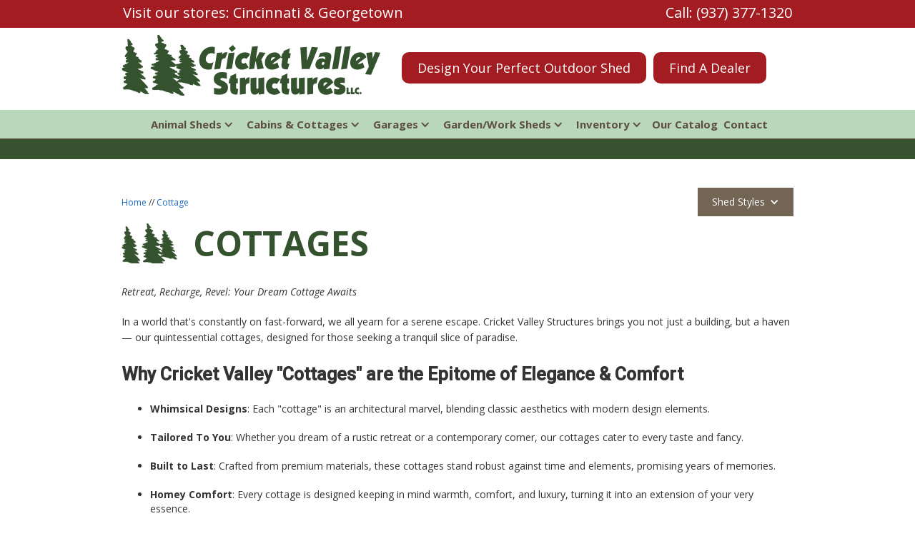

--- FILE ---
content_type: text/html
request_url: https://www.cricketvalleystructures.com/styles/cottage
body_size: 9592
content:
<!DOCTYPE html><!-- Last Published: Thu Jan 08 2026 20:58:30 GMT+0000 (Coordinated Universal Time) --><html data-wf-domain="www.cricketvalleystructures.com" data-wf-page="64bab77b97a198f866bb0395" data-wf-site="58f2351790a1b8136563ed45" lang="en"><head><meta charset="utf-8"/><title>Cottage Style Sheds - Cricket Valley Structures</title><meta content="Explore our charming cottage style sheds, perfect for adding a touch of elegance to your backyard. Customize to match your style only at Cricket Valley Structures" name="description"/><meta content="Cottage Style Sheds - Cricket Valley Structures" property="og:title"/><meta content="Explore our charming cottage style sheds, perfect for adding a touch of elegance to your backyard. Customize to match your style only at Cricket Valley Structures" property="og:description"/><meta content="Cottage Style Sheds - Cricket Valley Structures" property="twitter:title"/><meta content="Explore our charming cottage style sheds, perfect for adding a touch of elegance to your backyard. Customize to match your style only at Cricket Valley Structures" property="twitter:description"/><meta property="og:type" content="website"/><meta content="summary_large_image" name="twitter:card"/><meta content="width=device-width, initial-scale=1" name="viewport"/><meta content="ShUQ9Q_IQ4U0qUWv-neFT8d3aAb3KlYRW6pvrkEVSo8" name="google-site-verification"/><link href="https://cdn.prod.website-files.com/58f2351790a1b8136563ed45/css/cricket-valley-structures.webflow.shared.688ee12c1.min.css" rel="stylesheet" type="text/css" integrity="sha384-aI7hLByHKGg0EOK4wG3XE41Di1QiFnDbMGboyxDHmpe8JXR3/EzIX92pI1a109Ao" crossorigin="anonymous"/><link href="https://fonts.googleapis.com" rel="preconnect"/><link href="https://fonts.gstatic.com" rel="preconnect" crossorigin="anonymous"/><script src="https://ajax.googleapis.com/ajax/libs/webfont/1.6.26/webfont.js" type="text/javascript"></script><script type="text/javascript">WebFont.load({  google: {    families: ["Open Sans:300,300italic,400,400italic,600,600italic,700,700italic,800,800italic","Bitter:400,700,400italic","Roboto:300,regular,500"]  }});</script><script type="text/javascript">!function(o,c){var n=c.documentElement,t=" w-mod-";n.className+=t+"js",("ontouchstart"in o||o.DocumentTouch&&c instanceof DocumentTouch)&&(n.className+=t+"touch")}(window,document);</script><link href="https://cdn.prod.website-files.com/58f2351790a1b8136563ed45/5919f84df3548e218f587c66_logo-icon.png" rel="shortcut icon" type="image/x-icon"/><link href="https://cdn.prod.website-files.com/58f2351790a1b8136563ed45/5919f929f3548e218f587d19_webclip.png" rel="apple-touch-icon"/><link href="https://www.cricketvalleystructures.com/styles/cottage" rel="canonical"/><script type="text/javascript">(function(i,s,o,g,r,a,m){i['GoogleAnalyticsObject']=r;i[r]=i[r]||function(){(i[r].q=i[r].q||[]).push(arguments)},i[r].l=1*new Date();a=s.createElement(o),m=s.getElementsByTagName(o)[0];a.async=1;a.src=g;m.parentNode.insertBefore(a,m)})(window,document,'script','https://www.google-analytics.com/analytics.js','ga');ga('create', 'UA-57282528-8', 'auto');ga('send', 'pageview');</script><!-- Google Tag Manager -->
<script>(function(w,d,s,l,i){w[l]=w[l]||[];w[l].push({'gtm.start':
new Date().getTime(),event:'gtm.js'});var f=d.getElementsByTagName(s)[0],
j=d.createElement(s),dl=l!='dataLayer'?'&l='+l:'';j.async=true;j.src=
'https://www.googletagmanager.com/gtm.js?id='+i+dl;f.parentNode.insertBefore(j,f);
})(window,document,'script','dataLayer','GTM-NRSVB8C');</script>
<!-- End Google Tag Manager -->

<script src="https://code.jquery.com/jquery-3.7.1.min.js"></script>
<script>
$(document).ready(function($){
$(window).scroll(function(){
    var scrolled = $(window).scrollTop();
    if (scrolled > 200) $('.go-top_class').fadeIn('slow');
    if (scrolled < 200) $('.go-top_class').fadeOut('slow');
  });
  $('.go-top_class').click(function () {
    $("html, body").animate({ scrollTop: "0" },  500);
  });
});
</script>
<style>
  .banner{
      position: relative;
  }
.stickyc .banner {
    z-index: 1111;
    height: 156px;
}
  .stickyc .navigation-bar.w-nav {
    position: fixed;
    top: 0;
    width: 100%;
}
  .stickyc .top-header img {
    max-width: 200px;
}
  .stickyc .top-header .brand-link.on-top {
    height: 50px;
}
  .navigation-bar .st_call {
    transition: 0.2s;
    opacity: 0;
    font-size: 0;
}
  .stickyc .navigation-bar .st_call {
     margin-top: 14px;
    opacity: 1;
    font-size: 17px;
    transition: 0.7s;
}
  .stickyc .top-header {
    margin-bottom: 15px;
}
  .stickyc .redbtn {
    padding: 8px 18px;
    font-size: 15px;
}
  .brand-link.on-top {
    text-align: left;
}
  .top-header img {
    transition: 0.7s;
}
  .go-top_class {
 position: fixed;
    bottom: 5%;
    right: 1em;
    padding: 10px;
    display: none;
    cursor: pointer;
    background: #b9d7ba;
    -webkit-font-smoothing: antialiased;
}
.navigation-link div#w-dropdown-toggle-0 {
    padding-left: 0;
}
  .navigation-link {
    padding: 9px 4px 5px;
    font-size: 15px;
}
  .navigation-link.drop {
    padding-left: 8px;
    padding-right: 27px;
}

  @media screen and (max-width: 991px){
.banner {
    position: relative !important;
  }
    body.body {
    padding-top: 0em;
}
    body.blogbodycls {
    padding-top: 0;
}
  }
  @media (max-width: 767px){
    .hamburger-button.w-nav-button {
    position: absolute;
    right: 0.4em;
    top: 0.8em;
    padding: 10px;
}
    .header-btn-bx a.redbtn.w-button {
    width: 170px;
    padding: 10px;
}
        .banner {
        height: 190px !important;
    }
    .go-top_class {
    right: 1em;
    }
    .stickyc .navigation-bar .st_call {
    width: 100%;
    justify-content: flex-end;
    padding-right: 15px;
    position: absolute;
    bottom: 1.5em;
}
        .topbar {
        height: 40px;
    }
    .navigation-bar {
        margin-top: 0;
    }
    .stickyc .top-header {
    margin-bottom: 0;
    box-shadow: 1px 1px 10px #ddd;
    background: #fff;
    padding-bottom: 10px;
}
    .landing-banner-amist a.ban-req-cta {
    display: none;
}
    .landing-banner-amist a.call-c {
            margin-left: 0px;
}
  }
</style>

<!-- Microsoft Clarity code -->
<script type="text/javascript">
    (function(c,l,a,r,i,t,y){
        c[a]=c[a]||function(){(c[a].q=c[a].q||[]).push(arguments)};
        t=l.createElement(r);t.async=1;t.src="https://www.clarity.ms/tag/"+i;
        y=l.getElementsByTagName(r)[0];y.parentNode.insertBefore(t,y);
    })(window, document, "clarity", "script", "ldei83n3pg");
</script>

<!-- Google tag (gtag.js) -->
<script async src="https://www.googletagmanager.com/gtag/js?id=AW-850725892"></script>
<script>
  window.dataLayer = window.dataLayer || [];
  function gtag(){dataLayer.push(arguments);}
  gtag('js', new Date());
  gtag('config', 'AW-850725892');
</script><script type="application/ld+json">
{
  "@context": "https://schema.org/", 
  "@type": "BreadcrumbList", 
  "itemListElement": [{
    "@type": "ListItem", 
    "position": 1, 
    "name": "home",
    "item": "https://www.cricketvalleystructures.com/"  
  },{
    "@type": "ListItem", 
    "position": 2, 
    "name": "Cottage",
    "item": "https://www.cricketvalleystructures.com/styles/cottage"  
  }]
}
</script>

<script type="application/ld+json">
{
  "@context": "https://schema.org",
  "@type": "ImageObject",
  "url": "https://cdn.prod.website-files.com/58f2351790a1b8136563ed45/64babd8815ab388c62f66dc0_cottage01.jpg",
  "name": "Cottage Sheds in Ohio",
  "description": "Explore beautifully designed cottage sheds in Ohio, crafted for both functionality and style. Available at Cricket Valley Structures.",
  "associatedArticle": {
    "@type": "WebPage",
    "url": "https://www.cricketvalleystructures.com/styles/cottage",
    "name": "Cottage Sheds in Ohio | Cricket Valley Structures",
    "description": "Discover premium cottage sheds in Ohio at Cricket Valley Structures, featuring top-notch craftsmanship, free delivery, and professional setup services."
  },
  "author": {
    "@type": "Organization",
    "name": "Cricket Valley Structures",
    "url": "https://www.cricketvalleystructures.com/"
  },
  "contentLocation": {
    "@type": "Place",
    "name": "Ohio"
  },
  "datePublished": "2025-01-21",
  "copyrightHolder": {
    "@type": "Organization",
    "name": "Cricket Valley Structures"
  },
  "license": "https://www.cricketvalleystructures.com/contact",
  "acquireLicensePage": "https://www.cricketvalleystructures.com/contact",
  "copyrightNotice": "© 2025 Cricket Valley Structures. All rights reserved.",
  "creator": {
    "@type": "Organization",
    "name": "Cricket Valley Structures",
    "url": "https://www.cricketvalleystructures.com/"
  },
  "creditText": "Image courtesy of Cricket Valley Structures"
}
</script>

<script type="application/ld+json">
{
  "@context": "https://schema.org/", 
  "@type": "Product", 
  "name": "Cottage Style Sheds",
  "image": "https://cdn.prod.website-files.com/58f2351790a1b8136563ed45/64babd8815ab388c62f66dc0_cottage01.jpg",
  "description": "Explore our charming cottage style sheds, perfect for adding a touch of elegance to your backyard. Customize to match your style only at Cricket Valley Structures",
  "brand": { "@type": "Brand", "name": "Cricket Valley Structures" },
  "offers": {
    "@type": "AggregateOffer",
    "url": "https://www.cricketvalleystructures.com/styles/cottage",
    "priceCurrency": "USD",
    "offerCount": "51"
  },
  "aggregateRating": {
    "@type": "AggregateRating",
    "ratingValue": "4.7",
    "reviewCount": "51"
  },  
  "review": {
    "@type": "Review",
    "name": "Myles Away",
    "reviewBody": "I couldn't be happier with my shed purchase. They made the whole process smooth, even when I had a ton of questions. I did a build on site, and they were here on time and had it built quickly. I am impressed with the quality of the shed, and the thoroughness of the office staff and builders. Thanks!",
    "datePublished": "2024-03-21",
    "author": { "@type": "Person", "name": "Myles Away" },
    "publisher": { "@type": "Organization", "name": "Google" }
  }
}
</script></head><body class="body"><div class="banner"><div class="topbar"><div class="topbarcontainer w-container"><div class="topbarrow w-row"><div class="topbarcolumn1 hide w-col w-col-6 w-col-small-small-stack"><div class="locationtext">Visit our stores: Cincinnati &amp; Georgetown</div></div><div class="topbarcolumn2 w-col w-col-6 w-col-small-small-stack"><div class="text-block">Call: <a href="tel:+1937-377-1320" class="hdrphone">(937) 377-1320</a></div></div></div></div></div><div data-collapse="medium" data-animation="default" data-duration="400" data-easing="ease" data-easing2="ease" role="banner" class="navigation-bar w-nav"><div class="headercontainer w-container"><div class="top-header"><a href="/" class="brand-link on-top w-nav-brand"><img src="https://cdn.prod.website-files.com/58f2351790a1b8136563ed45/58f25d12c8f6bc49a805c84d_logo_03.png" alt="Cricket Valley Structures logo"/></a><div class="header-btn-bx"><a href="https://shedview.cricketvalleystructures.com/" target="_blank" class="redbtn head_deisgn_cta w-button">Design Your Perfect Outdoor Shed</a><a href="/find-a-dealer" class="redbtn w-button">Find A Dealer</a></div><div class="text-block st_call"><a href="tel:+1937-377-1320" class="hdrphone st_c_h">Call: (937) 377-1320</a></div></div><div class="hamburger-button w-nav-button"><div class="hbicon w-icon-nav-menu"></div></div></div><div class="navbar"><div class="w-layout-blockcontainer navbarcont w-container"><nav role="navigation" class="navigation-menu on-bottom w-nav-menu"><div data-delay="0" data-hover="true" class="dropdown w-dropdown"><div class="navigation-link drop w-dropdown-toggle"><div>Animal Sheds</div><div class="dropdowntoggle w-icon-dropdown-toggle"></div></div><nav class="droplist w-dropdown-list"><a href="/styles/chicken-coops" class="dropdown-link w-dropdown-link">Chicken Coops</a><a href="/styles/dog-kennel" class="dropdown-link w-dropdown-link">Dog Kennels<br/></a><a href="/styles/hunting-blind" class="dropdown-link w-dropdown-link">Hunting Blinds<br/></a><a href="/styles/run-in-shed" class="dropdown-link w-dropdown-link">Lofted Run-in Shed<br/></a><a href="/styles/a-frame-run-in-shed-with-tack-room" class="dropdown-link w-dropdown-link">A-frame Run-in Shed</a><a href="/styles/lean-to-run-in-shed-with-no-tack-room" class="dropdown-link w-dropdown-link">Lean-to Run-in Shed</a></nav></div><div data-delay="0" data-hover="true" class="dropdown w-dropdown"><div class="navigation-link drop w-dropdown-toggle"><div>Cabins &amp; Cottages</div><div class="dropdowntoggle w-icon-dropdown-toggle"></div></div><nav class="droplist w-dropdown-list"><a href="/styles/cottage" aria-current="page" class="dropdown-link w-dropdown-link w--current">Cottage</a><a href="/styles/cabin" class="dropdown-link w-dropdown-link">Cabin<br/></a><a href="/styles/lofted-cabin" class="dropdown-link w-dropdown-link">Lofted Cabin<br/></a><a href="/styles/side-porch-cabin" class="dropdown-link w-dropdown-link">Side Porch Cabin<br/></a><a href="/styles/playhouse" class="dropdown-link w-dropdown-link">Playhouse<br/></a></nav></div><div data-delay="0" data-hover="true" class="dropdown w-dropdown"><div class="navigation-link drop w-dropdown-toggle"><div>Garages</div><div class="dropdowntoggle w-icon-dropdown-toggle"></div></div><nav class="droplist w-dropdown-list"><a href="/styles/garage" class="dropdown-link w-dropdown-link">Garage</a><a href="/styles/lofted-garage" class="dropdown-link w-dropdown-link">Lofted Garage</a><a href="/prefab-garage" class="dropdown-link w-dropdown-link">Prefab Garage</a><a href="/sheds/portable-garage" class="dropdown-link w-dropdown-link">Portable Garage</a><a href="/sheds/custom-garage" class="dropdown-link w-dropdown-link">Custom Garage</a><a href="/sheds/garage-shed" class="dropdown-link w-dropdown-link">Garage Shed</a></nav></div><div data-delay="0" data-hover="true" class="dropdown w-dropdown"><div class="navigation-link drop w-dropdown-toggle"><div>Garden/Work Sheds</div><div class="dropdowntoggle w-icon-dropdown-toggle"></div></div><nav class="droplist w-dropdown-list"><a href="/styles/garden-shed" class="dropdown-link w-dropdown-link">Garden Shed</a><a href="/styles/lofted-garden-shed" class="dropdown-link w-dropdown-link">Lofted Garden Shed</a><a href="/styles/greenhouse" class="dropdown-link w-dropdown-link">Greenhouse</a><a href="/styles/lofted-barn" class="dropdown-link w-dropdown-link">Lofted Barn</a><a href="/styles/mini-barn" class="dropdown-link w-dropdown-link">Mini Barn</a><a href="/styles/utility-shed" class="dropdown-link w-dropdown-link">Utility Shed</a><a href="/sheds/work-sheds" class="dropdown-link w-dropdown-link">Work Shed</a><a href="/styles/woodshed" class="dropdown-link w-dropdown-link">Woodshed</a></nav></div><div data-delay="0" data-hover="true" class="dropdown hide w-dropdown"><div class="navigation-link drop w-dropdown-toggle"><div>Work Sheds</div><div class="dropdowntoggle w-icon-dropdown-toggle"></div></div><nav class="droplist w-dropdown-list"></nav></div><div data-delay="0" data-hover="true" class="dropdown w-dropdown"><div class="navigation-link drop w-dropdown-toggle"><div>Inventory</div><div class="dropdowntoggle w-icon-dropdown-toggle"></div></div><nav class="droplist w-dropdown-list"><a href="/current-inventory" class="dropdown-link w-dropdown-link">Available Repos</a></nav></div><a href="https://cdn.prod.website-files.com/58f2351790a1b8136563ed45/6484862ea33c9251586952bb_CVS-2023-Catalog.pdf" target="_blank" class="navigation-link w-nav-link">Our Catalog</a><a href="/contact" class="navigation-link w-nav-link">Contact</a></nav></div></div></div></div><div class="bottombar"></div><div class="section"><div class="w-container"><div class="breadcrumbs"><div class="breadtb"><a href="/old-home">Home</a> // <a href="/styles/cottage" aria-current="page" class="w--current">Cottage</a></div></div><div class="subnavdiv"><div data-delay="0" data-hover="false" class="subnavdropdown w-dropdown"><div class="subnavdrop w-dropdown-toggle"><div>Shed Styles</div><div class="w-icon-dropdown-toggle"></div></div><nav class="droplist w-dropdown-list"><a href="/styles/a-frame-run-in-shed-with-tack-room" class="dropdown-link w-dropdown-link">A-Frame Run-in shed</a><a href="/styles/cabin" class="dropdown-link w-dropdown-link">Cabin</a><a href="/styles/cottage" aria-current="page" class="dropdown-link w-dropdown-link w--current">Cottage</a><a href="/styles/chicken-coops" class="dropdown-link w-dropdown-link">Chicken Coop</a><a href="/styles/dog-kennel" class="dropdown-link w-dropdown-link">Dog Kennel</a><a href="/styles/garage" class="dropdown-link w-dropdown-link">Garage</a><a href="/styles/garden-shed" class="dropdown-link w-dropdown-link">Garden Shed</a><a href="/styles/greenhouse" class="dropdown-link w-dropdown-link">Greenhouse</a><a href="/styles/hunting-blind" class="dropdown-link w-dropdown-link">Hunting Blind</a><a href="/styles/lean-to-run-in-shed-with-no-tack-room" class="dropdown-link w-dropdown-link">Lean-to Run-In Shed</a><a href="/styles/lofted-barn" class="dropdown-link w-dropdown-link">Lofted Barn</a><a href="/styles/lofted-cabin" class="dropdown-link w-dropdown-link">Lofted Cabin</a><a href="/styles/lofted-garden-shed" class="dropdown-link w-dropdown-link">Lofted Garden Shed</a><a href="/styles/lofted-garage" class="dropdown-link w-dropdown-link">Lofted Garage</a><a href="/styles/run-in-shed" class="dropdown-link w-dropdown-link">Lofted Run-in Shed</a><a href="/styles/mini-barn" class="dropdown-link w-dropdown-link">Mini Barn</a><a href="/styles/playhouse" class="dropdown-link w-dropdown-link">Playhouse</a><a href="/styles/side-porch-cabin" class="dropdown-link w-dropdown-link">Side Porch Cabin</a><a href="/styles/studio" class="dropdown-link hide w-dropdown-link">Studio</a><a href="/styles/utility-shed" class="dropdown-link w-dropdown-link">Utility Shed</a><a href="/styles/woodshed" class="dropdown-link w-dropdown-link">WoodShed</a></nav></div></div><div class="section-title-group"><h1 class="section-heading centered">CottageS</h1></div><div class="w-richtext"><p><em>Retreat, Recharge, Revel: Your Dream Cottage Awaits</em><br/></p><p>In a world that&#x27;s constantly on fast-forward, we all yearn for a serene escape. Cricket Valley Structures brings you not just a building, but a haven — our quintessential cottages, designed for those seeking a tranquil slice of paradise.<br/></p><h2><strong class="bold-text-4">Why Cricket Valley &quot;Cottages&quot; are the Epitome of Elegance &amp; Comfort</strong><br/></h2><ul role="list"><li><strong>Whimsical Designs</strong>: Each &quot;cottage&quot; is an architectural marvel, blending classic aesthetics with modern design elements.<br/></li></ul><ul role="list"><li><strong>Tailored To You</strong>: Whether you dream of a rustic retreat or a contemporary corner, our cottages cater to every taste and fancy.<br/></li></ul><ul role="list"><li><strong>Built to Last</strong>: Crafted from premium materials, these cottages stand robust against time and elements, promising years of memories.<br/></li></ul><ul role="list"><li><strong>Homey Comfort</strong>: Every cottage is designed keeping in mind warmth, comfort, and luxury, turning it into an extension of your very essence.</li></ul><p>‍</p></div><h3>Painted DuraTemp</h3><div class="row w-row"><div class="w-col w-col-4 w-col-small-4"><a href="#" class="w-inline-block w-lightbox"><img src="https://cdn.prod.website-files.com/58f2351790a1b8136563ed45/64babd7b3b1b88c5ad7265ef_t-cottage01.jpg" alt="Green mini barn" class="galleryimage"/><script type="application/json" class="w-json">{
  "items": [
    {
      "_id": "example_img",
      "origFileName": "cottage01.jpg",
      "fileName": "cottage01.jpg",
      "fileSize": 239210,
      "height": 649,
      "url": "https://cdn.prod.website-files.com/58f2351790a1b8136563ed45/64babd8815ab388c62f66dc0_cottage01.jpg",
      "width": 900,
      "caption": "Red cottage",
      "type": "image"
    }
  ],
  "group": "dura"
}</script></a></div><div class="w-col w-col-4 w-col-small-4"><a href="#" class="w-inline-block w-lightbox"><img src="https://cdn.prod.website-files.com/58f2351790a1b8136563ed45/64babd98a848be5a312329b6_t-cottage02.jpg" alt="Red mini barn" class="galleryimage"/><script type="application/json" class="w-json">{
  "items": [
    {
      "_id": "example_img",
      "origFileName": "cottage02.jpg",
      "fileName": "cottage02.jpg",
      "fileSize": 140018,
      "height": 585,
      "url": "https://cdn.prod.website-files.com/58f2351790a1b8136563ed45/64babda83b1b88c5ad729d3c_cottage02.jpg",
      "width": 900,
      "caption": "Tan cottage",
      "type": "image"
    }
  ],
  "group": "dura"
}</script></a></div><div class="w-col w-col-4 w-col-small-4"><a href="#" class="w-inline-block w-lightbox"><img src="https://cdn.prod.website-files.com/58f2351790a1b8136563ed45/64babdb94399fe8d84fb4733_t-cottage03.jpg" alt="Tan mini barn"/><script type="application/json" class="w-json">{
  "items": [
    {
      "_id": "example_img",
      "origFileName": "cottage03.jpg",
      "fileName": "cottage03.jpg",
      "fileSize": 163238,
      "height": 596,
      "url": "https://cdn.prod.website-files.com/58f2351790a1b8136563ed45/64babdc5b59f3c4967199cea_cottage03.jpg",
      "width": 900,
      "caption": "Gray cottage",
      "type": "image"
    }
  ],
  "group": "dura"
}</script></a></div></div><div class="instructiontext">Click to view larger images. Photos may show upgrades not included in the standard model.</div><h3 class="secondaryh3">Pricing Information</h3><div class="row w-row"><div class="priceleftcol w-col w-col-4"><img src="https://cdn.prod.website-files.com/58f2351790a1b8136563ed45/64bab9b3d5fb651e61445bc8_2023-cottage-pricing-duratemp.jpg" alt="Metal mini barn pricing"/></div><div class="pricecentercol w-col w-col-4"></div><div class="pricerightcol w-col w-col-4"></div></div><div class="optionstb"><em>12’ Long Cottage starts with a 4’ long Dormer. Dormer size increases 2’ in length per 4’ of building length. Includes Dormer, 1-set of 6’ double doors, 1 36’’ entry door, 2- windows, 1- 6’ transom window, overhangs</em> *Prices subject to change without notice. Credit Cards Accepted!</div><div class="centereddiv"><img src="https://cdn.prod.website-files.com/58f2351790a1b8136563ed45/5aaa707954f9f5267502e004_credit-cards2.png" width="280" alt="Credit cards accepted" class="creditimage"/></div><div class="w-richtext"><p>‍</p><p><strong>The Cricket Valley Structures Promise</strong><br/></p><ul role="list"><li><strong>Close to Home, Closer to Heart</strong>: Bypass the incessant “cottages near me” searches. With Cricket Valley Structures, you’re not acquiring a building; you  become a part of our family.<br/></li></ul><ul role="list"><li><strong>Effortless Installation</strong>: Our team is dedicated to ensuring that your cottage is set up with minimal fuss, letting you dive straight into the coziness.<br/></li></ul><ul role="list"><li><strong>Transparent Transactions</strong>: With no hidden charges or last-minute surprises, our focus is always on forging a bond of trust.<br/></li></ul><ul role="list"><li><strong>Aftercare Assurance</strong>: Our commitment extends well beyond the initial sale. Whether it’s maintenance, upgrades, or just a chat about cottages, we’re here for you.<br/></li></ul><p>A cottage isn’t just a structure; it&#x27;s where stories are born, memories are made, and life slows down just a tad bit. Choose Cricket Valley Structures and invest in more than just bricks and mortar — invest in experiences, laughter, and countless sunrises and sunsets.<br/></p><p><strong>Frequently Cozy Queries</strong><br/></p><ul role="list"><li><strong>Personalization Options?</strong> Absolutely! Dream it, and we&#x27;ll craft it. From design nuances to functional tweaks, your wish is our command.<br/></li></ul><ul role="list"><li><strong>Delivery &amp; Establishment?</strong> Quick, professional, and hassle-free. We ensure your dream cottage is ready to welcome you in no time.<br/></li></ul><ul role="list"><li><strong>Any Hidden Caveats?</strong>  Not a chance. What you see is what you get. And what you get is the culmination of our expertise, passion, and your dream.<br/></li></ul><ul role="list"><li><strong>Cottage Durability &amp; Warranty?</strong> Each Cricket Valley cottage comes with a promise of longevity and a warranty that respects your investment.<br/></li></ul><p>Wrap yourself in warmth, comfort, and luxury. Dive into the world of Cricket Valley Structures&#x27; impeccable cottages and rediscover the joy of living.</p></div></div></div><div class="specialssection"><div class="specialscontainer w-container"><a href="/current-inventory" class="specialsbtn w-button">VIEW OUR SPECIALS &amp; CLEARANCE SHEDS</a></div></div><div class="footer green"><div class="footercontainer w-container"><a href="https://cdn.prod.website-files.com/58f2351790a1b8136563ed45/6484862ea33c9251586952bb_CVS-2023-Catalog.pdf" target="_blank" class="redbtn white w-button">Get The Ultimate Guide to Outdoor Sheds &amp; Pricing</a><div id="w-node-_77079bec-d8de-3714-c5ea-7a6351acd226-51acd222" class="w-layout-layout quick-stack-3 wf-layout-layout"><div class="w-layout-cell"><h3 class="footerh3">Animal Sheds</h3><a href="/styles/chicken-coops" class="footerlink">Chicken Coop</a><a href="/styles/dog-kennel" class="footerlink">Dog Kennel</a><a href="/styles/hunting-blind" class="footerlink">Hunting Blind</a><a href="/styles/run-in-shed" class="footerlink">Lofted Run-in Shed</a><a href="/styles/a-frame-run-in-shed-with-tack-room" class="footerlink">A-frame Run-in Shed</a><a href="/styles/lean-to-run-in-shed-with-no-tack-room" class="footerlink">Lean-to Run-in Shed</a><h3 class="footerh3">Cabins &amp; Cottages</h3><a href="/styles/cottage" aria-current="page" class="footerlink w--current">Cottage</a><a href="/styles/cabin" class="footerlink">Cabin</a><a href="/styles/lofted-cabin" class="footerlink">Lofted-Cabin</a><a href="/styles/side-porch-cabin" class="footerlink">Side-porch Cabin</a><a href="/styles/playhouse" class="footerlink">Playhouse</a></div><div class="w-layout-cell"><h3 class="footerh3">Garages</h3><a href="/styles/garage" class="footerlink">Garage</a><a href="/sheds/garage-shed" class="footerlink">Garage Shed</a><a href="/styles/lofted-garage" class="footerlink">Lofted Garage</a><a href="/prefab-garage" class="footerlink">Prefab Garage</a><a href="/sheds/portable-garage" class="footerlink">Portable Garage</a><a href="/sheds/custom-garage" class="footerlink">Custom Garage</a><h3 class="footerh3">Garden Sheds</h3><a href="/styles/garden-shed" class="footerlink">Garden Shed</a><a href="/styles/lofted-garden-shed" class="footerlink">Lofted Garden Shed</a><a href="/styles/greenhouse" class="footerlink">Greenhouse</a></div><div class="w-layout-cell"><h3 class="footerh3">Work Sheds</h3><a href="/styles/lofted-barn" class="footerlink">Lofted Barn</a><a href="/styles/mini-barn" class="footerlink">Mini Barn</a><a href="/styles/utility-shed" class="footerlink">Utility Shed</a><a href="/sheds/work-sheds" class="footerlink">Work Shed</a><a href="/styles/woodshed" class="footerlink">Woodshed</a><h3 class="footerh3">Guides</h3><a href="/outdoor-sheds-guide" class="footerlink">Outdoor Sheds Guide</a><h3 class="footerh3">Other</h3><a href="/sheds/custom-sheds" class="footerlink">Custom Sheds</a><a href="/sheds/portable-sheds" class="footerlink">Portable Sheds</a><a href="/sheds/prefab-shed" class="footerlink">Prefab Sheds</a><a href="/sheds/small-storage-sheds" class="footerlink">Small Storage Sheds</a><a href="/sheds/storage-sheds" class="footerlink">Storage Sheds</a><a href="/sheds/large-storage-sheds" class="footerlink">Large Storage Sheds</a><a href="/sheds/tool-sheds" class="footerlink">Tool Sheds</a></div><div class="w-layout-cell"><h3 class="footerh3">Options</h3><a href="/sheds/rent-to-own-sheds" class="footerlink">Rent-to-Own</a><a href="/sheds/styles" class="footerlink">Styles</a><a href="/sheds/options" class="footerlink">Accessories</a><a href="/sheds/colors" class="footerlink">Colors</a><a href="/sheds/siding-choices" class="footerlink">Siding</a><a href="/sheds/delivery" class="footerlink">Delivery</a><a href="#" class="footerlink">Build on Site</a><a href="/shed-specials" class="footerlink">Shed Specials</a><a href="/current-inventory" class="footerlink">Available Repos</a><h3 class="footerh3">Service Areas</h3><a href="/sheds-for-sale-cincinnati-ohio" class="footerlink">Cincinnati</a><a href="/sheds-for-sale-dayton-ohio" class="footerlink">Dayton</a><a href="/sheds-for-sale-springfield-ohio" class="footerlink">Springfield</a><a href="/find-a-dealer" class="footerlink">Find a Dealer</a></div><div class="w-layout-cell"><a href="#" class="phonefooterlink">Call (937) 377-1320</a><img src="https://cdn.prod.website-files.com/58f2351790a1b8136563ed45/654ccfe3fc43698ac111787a_logo-footer_39.png" loading="lazy" alt="Cricket Valley Structures logo" class="footerlogo"/><a href="/customer-reviews" class="footerlink">Customer Reviews</a><a href="#" class="footerlink">FAQ&#x27;s</a><a href="/blog" class="footerlink">All About Sheds</a><a href="/contact" class="footerlink">Contact Us</a><a href="#" class="footerlink">Terms of Use</a><a href="#" class="footerlink">Privacy Policy</a><a href="#" class="footerlink">Accessibility</a></div></div><div class="socialdiv"><div class="footertextblock hide"><a target="_blank" href="/african-family-mission" class="footer-link">African Mission</a></div><a href="https://www.facebook.com/cricketvalleystructures" target="_blank" class="sociallinkblock w-inline-block"><img src="https://cdn.prod.website-files.com/58f2351790a1b8136563ed45/6052407b430a5ed678af4cd0_facebook.png" loading="lazy" alt="facebook icon" width="44"/></a><a href="https://www.instagram.com/cricketvalleystructures/" target="_blank" class="sociallinkblock w-inline-block"><img src="https://cdn.prod.website-files.com/58f2351790a1b8136563ed45/605240a5450c8579ea7097f6_instagram.png" loading="lazy" alt="facebook icon" width="44"/></a><a href="https://www.bbb.org/us/oh/georgetown/profile/tool-shed/cricket-valley-structures-llc-0292-11040280" target="_blank" class="w-inline-block"><img src="https://cdn.prod.website-files.com/58f2351790a1b8136563ed45/64cac0253ac38d412f3e9fdd_BBB-seal-horz.svg.webp" loading="lazy" alt="BBB Accredited business" height="44"/></a></div><div class="locationdiv"><div class="white"><strong>Georgetown Location</strong>: 7007 OH-125, Georgetown Ohio 45121<br/><strong>Cincinnati Location</strong>: 4307 Kellogg Avenue, Cincinnati OH, 45226</div></div><div class="footer-text">Copyright © 2017-2023  Cricket Valley Structures.  All Rights Reserved.<br/><a href="https://www.noblewebworks.com" target="_blank" class="footer-link">Bradenton Website Marketing by Noble Webworks, Inc.</a></div></div></div><script src="https://d3e54v103j8qbb.cloudfront.net/js/jquery-3.5.1.min.dc5e7f18c8.js?site=58f2351790a1b8136563ed45" type="text/javascript" integrity="sha256-9/aliU8dGd2tb6OSsuzixeV4y/faTqgFtohetphbbj0=" crossorigin="anonymous"></script><script src="https://cdn.prod.website-files.com/58f2351790a1b8136563ed45/js/webflow.schunk.db0c0272580f7ecf.js" type="text/javascript" integrity="sha384-xtKS1o/LxqE73xkRDheUM9l5yg5gA3QhcW7HXSRC7IwqETw9Z7KehGbsgBQdcYEb" crossorigin="anonymous"></script><script src="https://cdn.prod.website-files.com/58f2351790a1b8136563ed45/js/webflow.aaf945a7.4966bc8ee1e0280b.js" type="text/javascript" integrity="sha384-8Gk212PSNzH1G57zABPe1JzeXpgCESKvP09oxXypULtiMM7IuQw9jaeOqg7he2GF" crossorigin="anonymous"></script><!-- Google Tag Manager (noscript) -->
<noscript><iframe src="https://www.googletagmanager.com/ns.html?id=GTM-NRSVB8C"
height="0" width="0" style="display:none;visibility:hidden"></iframe></noscript>
<!-- End Google Tag Manager (noscript) -->
<script>
jQuery(document).ready(function() {
    jQuery(window).scroll(function() {
        if (jQuery(window).scrollTop() > 10) {
            jQuery('body').addClass('stickyc');
        } else {
            jQuery('body').removeClass('stickyc');
        }
    });
  
    jQuery(".accordion-header").click(function(){
    // Close all other sections
    jQuery(".accordion-content").not(jQuery(this).next()).slideUp();
    
    // Toggle the clicked section
    jQuery(this).next().slideToggle();
  });
});
</script>

<style>
  .accordion-header {
  cursor: pointer;
}
.accordion-content {
  display: none;
}
</style></body></html>

--- FILE ---
content_type: text/css
request_url: https://cdn.prod.website-files.com/58f2351790a1b8136563ed45/css/cricket-valley-structures.webflow.shared.688ee12c1.min.css
body_size: 18469
content:
html{-webkit-text-size-adjust:100%;-ms-text-size-adjust:100%;font-family:sans-serif}body{margin:0}article,aside,details,figcaption,figure,footer,header,hgroup,main,menu,nav,section,summary{display:block}audio,canvas,progress,video{vertical-align:baseline;display:inline-block}audio:not([controls]){height:0;display:none}[hidden],template{display:none}a{background-color:#0000}a:active,a:hover{outline:0}abbr[title]{border-bottom:1px dotted}b,strong{font-weight:700}dfn{font-style:italic}h1{margin:.67em 0;font-size:2em}mark{color:#000;background:#ff0}small{font-size:80%}sub,sup{vertical-align:baseline;font-size:75%;line-height:0;position:relative}sup{top:-.5em}sub{bottom:-.25em}img{border:0}svg:not(:root){overflow:hidden}hr{box-sizing:content-box;height:0}pre{overflow:auto}code,kbd,pre,samp{font-family:monospace;font-size:1em}button,input,optgroup,select,textarea{color:inherit;font:inherit;margin:0}button{overflow:visible}button,select{text-transform:none}button,html input[type=button],input[type=reset]{-webkit-appearance:button;cursor:pointer}button[disabled],html input[disabled]{cursor:default}button::-moz-focus-inner,input::-moz-focus-inner{border:0;padding:0}input{line-height:normal}input[type=checkbox],input[type=radio]{box-sizing:border-box;padding:0}input[type=number]::-webkit-inner-spin-button,input[type=number]::-webkit-outer-spin-button{height:auto}input[type=search]{-webkit-appearance:none}input[type=search]::-webkit-search-cancel-button,input[type=search]::-webkit-search-decoration{-webkit-appearance:none}legend{border:0;padding:0}textarea{overflow:auto}optgroup{font-weight:700}table{border-collapse:collapse;border-spacing:0}td,th{padding:0}@font-face{font-family:webflow-icons;src:url([data-uri])format("truetype");font-weight:400;font-style:normal}[class^=w-icon-],[class*=\ w-icon-]{speak:none;font-variant:normal;text-transform:none;-webkit-font-smoothing:antialiased;-moz-osx-font-smoothing:grayscale;font-style:normal;font-weight:400;line-height:1;font-family:webflow-icons!important}.w-icon-slider-right:before{content:""}.w-icon-slider-left:before{content:""}.w-icon-nav-menu:before{content:""}.w-icon-arrow-down:before,.w-icon-dropdown-toggle:before{content:""}.w-icon-file-upload-remove:before{content:""}.w-icon-file-upload-icon:before{content:""}*{box-sizing:border-box}html{height:100%}body{color:#333;background-color:#fff;min-height:100%;margin:0;font-family:Arial,sans-serif;font-size:14px;line-height:20px}img{vertical-align:middle;max-width:100%;display:inline-block}html.w-mod-touch *{background-attachment:scroll!important}.w-block{display:block}.w-inline-block{max-width:100%;display:inline-block}.w-clearfix:before,.w-clearfix:after{content:" ";grid-area:1/1/2/2;display:table}.w-clearfix:after{clear:both}.w-hidden{display:none}.w-button{color:#fff;line-height:inherit;cursor:pointer;background-color:#3898ec;border:0;border-radius:0;padding:9px 15px;text-decoration:none;display:inline-block}input.w-button{-webkit-appearance:button}html[data-w-dynpage] [data-w-cloak]{color:#0000!important}.w-code-block{margin:unset}pre.w-code-block code{all:inherit}.w-optimization{display:contents}.w-webflow-badge,.w-webflow-badge>img{box-sizing:unset;width:unset;height:unset;max-height:unset;max-width:unset;min-height:unset;min-width:unset;margin:unset;padding:unset;float:unset;clear:unset;border:unset;border-radius:unset;background:unset;background-image:unset;background-position:unset;background-size:unset;background-repeat:unset;background-origin:unset;background-clip:unset;background-attachment:unset;background-color:unset;box-shadow:unset;transform:unset;direction:unset;font-family:unset;font-weight:unset;color:unset;font-size:unset;line-height:unset;font-style:unset;font-variant:unset;text-align:unset;letter-spacing:unset;-webkit-text-decoration:unset;text-decoration:unset;text-indent:unset;text-transform:unset;list-style-type:unset;text-shadow:unset;vertical-align:unset;cursor:unset;white-space:unset;word-break:unset;word-spacing:unset;word-wrap:unset;transition:unset}.w-webflow-badge{white-space:nowrap;cursor:pointer;box-shadow:0 0 0 1px #0000001a,0 1px 3px #0000001a;visibility:visible!important;opacity:1!important;z-index:2147483647!important;color:#aaadb0!important;overflow:unset!important;background-color:#fff!important;border-radius:3px!important;width:auto!important;height:auto!important;margin:0!important;padding:6px!important;font-size:12px!important;line-height:14px!important;text-decoration:none!important;display:inline-block!important;position:fixed!important;inset:auto 12px 12px auto!important;transform:none!important}.w-webflow-badge>img{position:unset;visibility:unset!important;opacity:1!important;vertical-align:middle!important;display:inline-block!important}h1,h2,h3,h4,h5,h6{margin-bottom:10px;font-weight:700}h1{margin-top:20px;font-size:38px;line-height:44px}h2{margin-top:20px;font-size:32px;line-height:36px}h3{margin-top:20px;font-size:24px;line-height:30px}h4{margin-top:10px;font-size:18px;line-height:24px}h5{margin-top:10px;font-size:14px;line-height:20px}h6{margin-top:10px;font-size:12px;line-height:18px}p{margin-top:0;margin-bottom:10px}blockquote{border-left:5px solid #e2e2e2;margin:0 0 10px;padding:10px 20px;font-size:18px;line-height:22px}figure{margin:0 0 10px}figcaption{text-align:center;margin-top:5px}ul,ol{margin-top:0;margin-bottom:10px;padding-left:40px}.w-list-unstyled{padding-left:0;list-style:none}.w-embed:before,.w-embed:after{content:" ";grid-area:1/1/2/2;display:table}.w-embed:after{clear:both}.w-video{width:100%;padding:0;position:relative}.w-video iframe,.w-video object,.w-video embed{border:none;width:100%;height:100%;position:absolute;top:0;left:0}fieldset{border:0;margin:0;padding:0}button,[type=button],[type=reset]{cursor:pointer;-webkit-appearance:button;border:0}.w-form{margin:0 0 15px}.w-form-done{text-align:center;background-color:#ddd;padding:20px;display:none}.w-form-fail{background-color:#ffdede;margin-top:10px;padding:10px;display:none}label{margin-bottom:5px;font-weight:700;display:block}.w-input,.w-select{color:#333;vertical-align:middle;background-color:#fff;border:1px solid #ccc;width:100%;height:38px;margin-bottom:10px;padding:8px 12px;font-size:14px;line-height:1.42857;display:block}.w-input::placeholder,.w-select::placeholder{color:#999}.w-input:focus,.w-select:focus{border-color:#3898ec;outline:0}.w-input[disabled],.w-select[disabled],.w-input[readonly],.w-select[readonly],fieldset[disabled] .w-input,fieldset[disabled] .w-select{cursor:not-allowed}.w-input[disabled]:not(.w-input-disabled),.w-select[disabled]:not(.w-input-disabled),.w-input[readonly],.w-select[readonly],fieldset[disabled]:not(.w-input-disabled) .w-input,fieldset[disabled]:not(.w-input-disabled) .w-select{background-color:#eee}textarea.w-input,textarea.w-select{height:auto}.w-select{background-color:#f3f3f3}.w-select[multiple]{height:auto}.w-form-label{cursor:pointer;margin-bottom:0;font-weight:400;display:inline-block}.w-radio{margin-bottom:5px;padding-left:20px;display:block}.w-radio:before,.w-radio:after{content:" ";grid-area:1/1/2/2;display:table}.w-radio:after{clear:both}.w-radio-input{float:left;margin:3px 0 0 -20px;line-height:normal}.w-file-upload{margin-bottom:10px;display:block}.w-file-upload-input{opacity:0;z-index:-100;width:.1px;height:.1px;position:absolute;overflow:hidden}.w-file-upload-default,.w-file-upload-uploading,.w-file-upload-success{color:#333;display:inline-block}.w-file-upload-error{margin-top:10px;display:block}.w-file-upload-default.w-hidden,.w-file-upload-uploading.w-hidden,.w-file-upload-error.w-hidden,.w-file-upload-success.w-hidden{display:none}.w-file-upload-uploading-btn{cursor:pointer;background-color:#fafafa;border:1px solid #ccc;margin:0;padding:8px 12px;font-size:14px;font-weight:400;display:flex}.w-file-upload-file{background-color:#fafafa;border:1px solid #ccc;flex-grow:1;justify-content:space-between;margin:0;padding:8px 9px 8px 11px;display:flex}.w-file-upload-file-name{font-size:14px;font-weight:400;display:block}.w-file-remove-link{cursor:pointer;width:auto;height:auto;margin-top:3px;margin-left:10px;padding:3px;display:block}.w-icon-file-upload-remove{margin:auto;font-size:10px}.w-file-upload-error-msg{color:#ea384c;padding:2px 0;display:inline-block}.w-file-upload-info{padding:0 12px;line-height:38px;display:inline-block}.w-file-upload-label{cursor:pointer;background-color:#fafafa;border:1px solid #ccc;margin:0;padding:8px 12px;font-size:14px;font-weight:400;display:inline-block}.w-icon-file-upload-icon,.w-icon-file-upload-uploading{width:20px;margin-right:8px;display:inline-block}.w-icon-file-upload-uploading{height:20px}.w-container{max-width:940px;margin-left:auto;margin-right:auto}.w-container:before,.w-container:after{content:" ";grid-area:1/1/2/2;display:table}.w-container:after{clear:both}.w-container .w-row{margin-left:-10px;margin-right:-10px}.w-row:before,.w-row:after{content:" ";grid-area:1/1/2/2;display:table}.w-row:after{clear:both}.w-row .w-row{margin-left:0;margin-right:0}.w-col{float:left;width:100%;min-height:1px;padding-left:10px;padding-right:10px;position:relative}.w-col .w-col{padding-left:0;padding-right:0}.w-col-1{width:8.33333%}.w-col-2{width:16.6667%}.w-col-3{width:25%}.w-col-4{width:33.3333%}.w-col-5{width:41.6667%}.w-col-6{width:50%}.w-col-7{width:58.3333%}.w-col-8{width:66.6667%}.w-col-9{width:75%}.w-col-10{width:83.3333%}.w-col-11{width:91.6667%}.w-col-12{width:100%}.w-hidden-main{display:none!important}@media screen and (max-width:991px){.w-container{max-width:728px}.w-hidden-main{display:inherit!important}.w-hidden-medium{display:none!important}.w-col-medium-1{width:8.33333%}.w-col-medium-2{width:16.6667%}.w-col-medium-3{width:25%}.w-col-medium-4{width:33.3333%}.w-col-medium-5{width:41.6667%}.w-col-medium-6{width:50%}.w-col-medium-7{width:58.3333%}.w-col-medium-8{width:66.6667%}.w-col-medium-9{width:75%}.w-col-medium-10{width:83.3333%}.w-col-medium-11{width:91.6667%}.w-col-medium-12{width:100%}.w-col-stack{width:100%;left:auto;right:auto}}@media screen and (max-width:767px){.w-hidden-main,.w-hidden-medium{display:inherit!important}.w-hidden-small{display:none!important}.w-row,.w-container .w-row{margin-left:0;margin-right:0}.w-col{width:100%;left:auto;right:auto}.w-col-small-1{width:8.33333%}.w-col-small-2{width:16.6667%}.w-col-small-3{width:25%}.w-col-small-4{width:33.3333%}.w-col-small-5{width:41.6667%}.w-col-small-6{width:50%}.w-col-small-7{width:58.3333%}.w-col-small-8{width:66.6667%}.w-col-small-9{width:75%}.w-col-small-10{width:83.3333%}.w-col-small-11{width:91.6667%}.w-col-small-12{width:100%}}@media screen and (max-width:479px){.w-container{max-width:none}.w-hidden-main,.w-hidden-medium,.w-hidden-small{display:inherit!important}.w-hidden-tiny{display:none!important}.w-col{width:100%}.w-col-tiny-1{width:8.33333%}.w-col-tiny-2{width:16.6667%}.w-col-tiny-3{width:25%}.w-col-tiny-4{width:33.3333%}.w-col-tiny-5{width:41.6667%}.w-col-tiny-6{width:50%}.w-col-tiny-7{width:58.3333%}.w-col-tiny-8{width:66.6667%}.w-col-tiny-9{width:75%}.w-col-tiny-10{width:83.3333%}.w-col-tiny-11{width:91.6667%}.w-col-tiny-12{width:100%}}.w-widget{position:relative}.w-widget-map{width:100%;height:400px}.w-widget-map label{width:auto;display:inline}.w-widget-map img{max-width:inherit}.w-widget-map .gm-style-iw{text-align:center}.w-widget-map .gm-style-iw>button{display:none!important}.w-widget-twitter{overflow:hidden}.w-widget-twitter-count-shim{vertical-align:top;text-align:center;background:#fff;border:1px solid #758696;border-radius:3px;width:28px;height:20px;display:inline-block;position:relative}.w-widget-twitter-count-shim *{pointer-events:none;-webkit-user-select:none;user-select:none}.w-widget-twitter-count-shim .w-widget-twitter-count-inner{text-align:center;color:#999;font-family:serif;font-size:15px;line-height:12px;position:relative}.w-widget-twitter-count-shim .w-widget-twitter-count-clear{display:block;position:relative}.w-widget-twitter-count-shim.w--large{width:36px;height:28px}.w-widget-twitter-count-shim.w--large .w-widget-twitter-count-inner{font-size:18px;line-height:18px}.w-widget-twitter-count-shim:not(.w--vertical){margin-left:5px;margin-right:8px}.w-widget-twitter-count-shim:not(.w--vertical).w--large{margin-left:6px}.w-widget-twitter-count-shim:not(.w--vertical):before,.w-widget-twitter-count-shim:not(.w--vertical):after{content:" ";pointer-events:none;border:solid #0000;width:0;height:0;position:absolute;top:50%;left:0}.w-widget-twitter-count-shim:not(.w--vertical):before{border-width:4px;border-color:#75869600 #5d6c7b #75869600 #75869600;margin-top:-4px;margin-left:-9px}.w-widget-twitter-count-shim:not(.w--vertical).w--large:before{border-width:5px;margin-top:-5px;margin-left:-10px}.w-widget-twitter-count-shim:not(.w--vertical):after{border-width:4px;border-color:#fff0 #fff #fff0 #fff0;margin-top:-4px;margin-left:-8px}.w-widget-twitter-count-shim:not(.w--vertical).w--large:after{border-width:5px;margin-top:-5px;margin-left:-9px}.w-widget-twitter-count-shim.w--vertical{width:61px;height:33px;margin-bottom:8px}.w-widget-twitter-count-shim.w--vertical:before,.w-widget-twitter-count-shim.w--vertical:after{content:" ";pointer-events:none;border:solid #0000;width:0;height:0;position:absolute;top:100%;left:50%}.w-widget-twitter-count-shim.w--vertical:before{border-width:5px;border-color:#5d6c7b #75869600 #75869600;margin-left:-5px}.w-widget-twitter-count-shim.w--vertical:after{border-width:4px;border-color:#fff #fff0 #fff0;margin-left:-4px}.w-widget-twitter-count-shim.w--vertical .w-widget-twitter-count-inner{font-size:18px;line-height:22px}.w-widget-twitter-count-shim.w--vertical.w--large{width:76px}.w-background-video{color:#fff;height:500px;position:relative;overflow:hidden}.w-background-video>video{object-fit:cover;z-index:-100;background-position:50%;background-size:cover;width:100%;height:100%;margin:auto;position:absolute;inset:-100%}.w-background-video>video::-webkit-media-controls-start-playback-button{-webkit-appearance:none;display:none!important}.w-background-video--control{background-color:#0000;padding:0;position:absolute;bottom:1em;right:1em}.w-background-video--control>[hidden]{display:none!important}.w-slider{text-align:center;clear:both;-webkit-tap-highlight-color:#0000;tap-highlight-color:#0000;background:#ddd;height:300px;position:relative}.w-slider-mask{z-index:1;white-space:nowrap;height:100%;display:block;position:relative;left:0;right:0;overflow:hidden}.w-slide{vertical-align:top;white-space:normal;text-align:left;width:100%;height:100%;display:inline-block;position:relative}.w-slider-nav{z-index:2;text-align:center;-webkit-tap-highlight-color:#0000;tap-highlight-color:#0000;height:40px;margin:auto;padding-top:10px;position:absolute;inset:auto 0 0}.w-slider-nav.w-round>div{border-radius:100%}.w-slider-nav.w-num>div{font-size:inherit;line-height:inherit;width:auto;height:auto;padding:.2em .5em}.w-slider-nav.w-shadow>div{box-shadow:0 0 3px #3336}.w-slider-nav-invert{color:#fff}.w-slider-nav-invert>div{background-color:#2226}.w-slider-nav-invert>div.w-active{background-color:#222}.w-slider-dot{cursor:pointer;background-color:#fff6;width:1em;height:1em;margin:0 3px .5em;transition:background-color .1s,color .1s;display:inline-block;position:relative}.w-slider-dot.w-active{background-color:#fff}.w-slider-dot:focus{outline:none;box-shadow:0 0 0 2px #fff}.w-slider-dot:focus.w-active{box-shadow:none}.w-slider-arrow-left,.w-slider-arrow-right{cursor:pointer;color:#fff;-webkit-tap-highlight-color:#0000;tap-highlight-color:#0000;-webkit-user-select:none;user-select:none;width:80px;margin:auto;font-size:40px;position:absolute;inset:0;overflow:hidden}.w-slider-arrow-left [class^=w-icon-],.w-slider-arrow-right [class^=w-icon-],.w-slider-arrow-left [class*=\ w-icon-],.w-slider-arrow-right [class*=\ w-icon-]{position:absolute}.w-slider-arrow-left:focus,.w-slider-arrow-right:focus{outline:0}.w-slider-arrow-left{z-index:3;right:auto}.w-slider-arrow-right{z-index:4;left:auto}.w-icon-slider-left,.w-icon-slider-right{width:1em;height:1em;margin:auto;inset:0}.w-slider-aria-label{clip:rect(0 0 0 0);border:0;width:1px;height:1px;margin:-1px;padding:0;position:absolute;overflow:hidden}.w-slider-force-show{display:block!important}.w-dropdown{text-align:left;z-index:900;margin-left:auto;margin-right:auto;display:inline-block;position:relative}.w-dropdown-btn,.w-dropdown-toggle,.w-dropdown-link{vertical-align:top;color:#222;text-align:left;white-space:nowrap;margin-left:auto;margin-right:auto;padding:20px;text-decoration:none;position:relative}.w-dropdown-toggle{-webkit-user-select:none;user-select:none;cursor:pointer;padding-right:40px;display:inline-block}.w-dropdown-toggle:focus{outline:0}.w-icon-dropdown-toggle{width:1em;height:1em;margin:auto 20px auto auto;position:absolute;top:0;bottom:0;right:0}.w-dropdown-list{background:#ddd;min-width:100%;display:none;position:absolute}.w-dropdown-list.w--open{display:block}.w-dropdown-link{color:#222;padding:10px 20px;display:block}.w-dropdown-link.w--current{color:#0082f3}.w-dropdown-link:focus{outline:0}@media screen and (max-width:767px){.w-nav-brand{padding-left:10px}}.w-lightbox-backdrop{cursor:auto;letter-spacing:normal;text-indent:0;text-shadow:none;text-transform:none;visibility:visible;white-space:normal;word-break:normal;word-spacing:normal;word-wrap:normal;color:#fff;text-align:center;z-index:2000;opacity:0;-webkit-user-select:none;-moz-user-select:none;-webkit-tap-highlight-color:transparent;background:#000000e6;outline:0;font-family:Helvetica Neue,Helvetica,Ubuntu,Segoe UI,Verdana,sans-serif;font-size:17px;font-style:normal;font-weight:300;line-height:1.2;list-style:disc;position:fixed;inset:0;-webkit-transform:translate(0)}.w-lightbox-backdrop,.w-lightbox-container{-webkit-overflow-scrolling:touch;height:100%;overflow:auto}.w-lightbox-content{height:100vh;position:relative;overflow:hidden}.w-lightbox-view{opacity:0;width:100vw;height:100vh;position:absolute}.w-lightbox-view:before{content:"";height:100vh}.w-lightbox-group,.w-lightbox-group .w-lightbox-view,.w-lightbox-group .w-lightbox-view:before{height:86vh}.w-lightbox-frame,.w-lightbox-view:before{vertical-align:middle;display:inline-block}.w-lightbox-figure{margin:0;position:relative}.w-lightbox-group .w-lightbox-figure{cursor:pointer}.w-lightbox-img{width:auto;max-width:none;height:auto}.w-lightbox-image{float:none;max-width:100vw;max-height:100vh;display:block}.w-lightbox-group .w-lightbox-image{max-height:86vh}.w-lightbox-caption{text-align:left;text-overflow:ellipsis;white-space:nowrap;background:#0006;padding:.5em 1em;position:absolute;bottom:0;left:0;right:0;overflow:hidden}.w-lightbox-embed{width:100%;height:100%;position:absolute;inset:0}.w-lightbox-control{cursor:pointer;background-position:50%;background-repeat:no-repeat;background-size:24px;width:4em;transition:all .3s;position:absolute;top:0}.w-lightbox-left{background-image:url([data-uri]);display:none;bottom:0;left:0}.w-lightbox-right{background-image:url([data-uri]);display:none;bottom:0;right:0}.w-lightbox-close{background-image:url([data-uri]);background-size:18px;height:2.6em;right:0}.w-lightbox-strip{white-space:nowrap;padding:0 1vh;line-height:0;position:absolute;bottom:0;left:0;right:0;overflow:auto hidden}.w-lightbox-item{box-sizing:content-box;cursor:pointer;width:10vh;padding:2vh 1vh;display:inline-block;-webkit-transform:translate(0,0)}.w-lightbox-active{opacity:.3}.w-lightbox-thumbnail{background:#222;height:10vh;position:relative;overflow:hidden}.w-lightbox-thumbnail-image{position:absolute;top:0;left:0}.w-lightbox-thumbnail .w-lightbox-tall{width:100%;top:50%;transform:translateY(-50%)}.w-lightbox-thumbnail .w-lightbox-wide{height:100%;left:50%;transform:translate(-50%)}.w-lightbox-spinner{box-sizing:border-box;border:5px solid #0006;border-radius:50%;width:40px;height:40px;margin-top:-20px;margin-left:-20px;animation:.8s linear infinite spin;position:absolute;top:50%;left:50%}.w-lightbox-spinner:after{content:"";border:3px solid #0000;border-bottom-color:#fff;border-radius:50%;position:absolute;inset:-4px}.w-lightbox-hide{display:none}.w-lightbox-noscroll{overflow:hidden}@media (min-width:768px){.w-lightbox-content{height:96vh;margin-top:2vh}.w-lightbox-view,.w-lightbox-view:before{height:96vh}.w-lightbox-group,.w-lightbox-group .w-lightbox-view,.w-lightbox-group .w-lightbox-view:before{height:84vh}.w-lightbox-image{max-width:96vw;max-height:96vh}.w-lightbox-group .w-lightbox-image{max-width:82.3vw;max-height:84vh}.w-lightbox-left,.w-lightbox-right{opacity:.5;display:block}.w-lightbox-close{opacity:.8}.w-lightbox-control:hover{opacity:1}}.w-lightbox-inactive,.w-lightbox-inactive:hover{opacity:0}.w-richtext:before,.w-richtext:after{content:" ";grid-area:1/1/2/2;display:table}.w-richtext:after{clear:both}.w-richtext[contenteditable=true]:before,.w-richtext[contenteditable=true]:after{white-space:initial}.w-richtext ol,.w-richtext ul{overflow:hidden}.w-richtext .w-richtext-figure-selected.w-richtext-figure-type-video div:after,.w-richtext .w-richtext-figure-selected[data-rt-type=video] div:after,.w-richtext .w-richtext-figure-selected.w-richtext-figure-type-image div,.w-richtext .w-richtext-figure-selected[data-rt-type=image] div{outline:2px solid #2895f7}.w-richtext figure.w-richtext-figure-type-video>div:after,.w-richtext figure[data-rt-type=video]>div:after{content:"";display:none;position:absolute;inset:0}.w-richtext figure{max-width:60%;position:relative}.w-richtext figure>div:before{cursor:default!important}.w-richtext figure img{width:100%}.w-richtext figure figcaption.w-richtext-figcaption-placeholder{opacity:.6}.w-richtext figure div{color:#0000;font-size:0}.w-richtext figure.w-richtext-figure-type-image,.w-richtext figure[data-rt-type=image]{display:table}.w-richtext figure.w-richtext-figure-type-image>div,.w-richtext figure[data-rt-type=image]>div{display:inline-block}.w-richtext figure.w-richtext-figure-type-image>figcaption,.w-richtext figure[data-rt-type=image]>figcaption{caption-side:bottom;display:table-caption}.w-richtext figure.w-richtext-figure-type-video,.w-richtext figure[data-rt-type=video]{width:60%;height:0}.w-richtext figure.w-richtext-figure-type-video iframe,.w-richtext figure[data-rt-type=video] iframe{width:100%;height:100%;position:absolute;top:0;left:0}.w-richtext figure.w-richtext-figure-type-video>div,.w-richtext figure[data-rt-type=video]>div{width:100%}.w-richtext figure.w-richtext-align-center{clear:both;margin-left:auto;margin-right:auto}.w-richtext figure.w-richtext-align-center.w-richtext-figure-type-image>div,.w-richtext figure.w-richtext-align-center[data-rt-type=image]>div{max-width:100%}.w-richtext figure.w-richtext-align-normal{clear:both}.w-richtext figure.w-richtext-align-fullwidth{text-align:center;clear:both;width:100%;max-width:100%;margin-left:auto;margin-right:auto;display:block}.w-richtext figure.w-richtext-align-fullwidth>div{padding-bottom:inherit;display:inline-block}.w-richtext figure.w-richtext-align-fullwidth>figcaption{display:block}.w-richtext figure.w-richtext-align-floatleft{float:left;clear:none;margin-right:15px}.w-richtext figure.w-richtext-align-floatright{float:right;clear:none;margin-left:15px}.w-nav{z-index:1000;background:#ddd;position:relative}.w-nav:before,.w-nav:after{content:" ";grid-area:1/1/2/2;display:table}.w-nav:after{clear:both}.w-nav-brand{float:left;color:#333;text-decoration:none;position:relative}.w-nav-link{vertical-align:top;color:#222;text-align:left;margin-left:auto;margin-right:auto;padding:20px;text-decoration:none;display:inline-block;position:relative}.w-nav-link.w--current{color:#0082f3}.w-nav-menu{float:right;position:relative}[data-nav-menu-open]{text-align:center;background:#c8c8c8;min-width:200px;position:absolute;top:100%;left:0;right:0;overflow:visible;display:block!important}.w--nav-link-open{display:block;position:relative}.w-nav-overlay{width:100%;display:none;position:absolute;top:100%;left:0;right:0;overflow:hidden}.w-nav-overlay [data-nav-menu-open]{top:0}.w-nav[data-animation=over-left] .w-nav-overlay{width:auto}.w-nav[data-animation=over-left] .w-nav-overlay,.w-nav[data-animation=over-left] [data-nav-menu-open]{z-index:1;top:0;right:auto}.w-nav[data-animation=over-right] .w-nav-overlay{width:auto}.w-nav[data-animation=over-right] .w-nav-overlay,.w-nav[data-animation=over-right] [data-nav-menu-open]{z-index:1;top:0;left:auto}.w-nav-button{float:right;cursor:pointer;-webkit-tap-highlight-color:#0000;tap-highlight-color:#0000;-webkit-user-select:none;user-select:none;padding:18px;font-size:24px;display:none;position:relative}.w-nav-button:focus{outline:0}.w-nav-button.w--open{color:#fff;background-color:#c8c8c8}.w-nav[data-collapse=all] .w-nav-menu{display:none}.w-nav[data-collapse=all] .w-nav-button,.w--nav-dropdown-open,.w--nav-dropdown-toggle-open{display:block}.w--nav-dropdown-list-open{position:static}@media screen and (max-width:991px){.w-nav[data-collapse=medium] .w-nav-menu{display:none}.w-nav[data-collapse=medium] .w-nav-button{display:block}}@media screen and (max-width:767px){.w-nav[data-collapse=small] .w-nav-menu{display:none}.w-nav[data-collapse=small] .w-nav-button{display:block}.w-nav-brand{padding-left:10px}}@media screen and (max-width:479px){.w-nav[data-collapse=tiny] .w-nav-menu{display:none}.w-nav[data-collapse=tiny] .w-nav-button{display:block}}.w-tabs{position:relative}.w-tabs:before,.w-tabs:after{content:" ";grid-area:1/1/2/2;display:table}.w-tabs:after{clear:both}.w-tab-menu{position:relative}.w-tab-link{vertical-align:top;text-align:left;cursor:pointer;color:#222;background-color:#ddd;padding:9px 30px;text-decoration:none;display:inline-block;position:relative}.w-tab-link.w--current{background-color:#c8c8c8}.w-tab-link:focus{outline:0}.w-tab-content{display:block;position:relative;overflow:hidden}.w-tab-pane{display:none;position:relative}.w--tab-active{display:block}@media screen and (max-width:479px){.w-tab-link{display:block}}.w-ix-emptyfix:after{content:""}@keyframes spin{0%{transform:rotate(0)}to{transform:rotate(360deg)}}.w-dyn-empty{background-color:#ddd;padding:10px}.w-dyn-hide,.w-dyn-bind-empty,.w-condition-invisible{display:none!important}.wf-layout-layout{display:grid}:root{--dark-blue:#1565c0;--blue:#2196f3;--darker-grey:#333;--grey-mid:#a8a8a8;--dark-grey:#5d5d5d;--grey:#dbdbdb;--light-grey:#f1f1f1;--green:#36522f;--crimson:#d32f2f;--white:white;--gold:#ffc107;--lime:#cddc39;--black:black;--slate-grey:#607d8b;--pink:#d81b60;--purple:#673ab7;--indigo:#3f51b5;--cyan:#00bcd4;--teal:#00bfa5;--orange:#f45a1e;--brown:#795548}.w-layout-layout{grid-row-gap:20px;grid-column-gap:20px;grid-auto-columns:1fr;justify-content:center;padding:20px}.w-layout-cell{flex-direction:column;justify-content:flex-start;align-items:flex-start;display:flex}.w-layout-blockcontainer{max-width:940px;margin-left:auto;margin-right:auto;display:block}.w-layout-grid{grid-row-gap:16px;grid-column-gap:16px;grid-template-rows:auto auto;grid-template-columns:1fr 1fr;grid-auto-columns:1fr;display:grid}@media screen and (max-width:991px){.w-layout-blockcontainer{max-width:728px}}@media screen and (max-width:767px){.w-layout-blockcontainer{max-width:none}}h1{margin-top:0;margin-bottom:20px;font-family:Roboto,sans-serif;font-size:35px;font-weight:500;line-height:40px}h2{margin-top:0;margin-bottom:20px;font-family:Roboto,sans-serif;font-size:32px;font-weight:500;line-height:36px}h3{margin-top:0;margin-bottom:20px;font-family:Roboto,sans-serif;font-size:26px;font-weight:500;line-height:33px}h4{margin-top:0;margin-bottom:20px;font-family:Roboto,sans-serif;font-size:20px;font-weight:500;line-height:27px}h5,h6{margin-top:0;margin-bottom:20px;font-family:Roboto,sans-serif;font-size:16px;font-weight:500;line-height:22px}p{margin-top:0;margin-bottom:20px;font-weight:400;line-height:22px}a{color:var(--dark-blue);text-decoration:none}ul,ol{margin-top:0;margin-bottom:20px;padding-left:40px}strong{font-weight:700}blockquote{border-left:5px solid #e2e2e2;margin-bottom:20px;padding:0 20px;font-size:16px}figure{margin-bottom:20px}figcaption{color:#3333338f;text-align:center;margin-top:7px;font-size:14px;line-height:20px}.button{background-color:var(--blue);color:#fff;text-align:center;border-radius:3px;padding:11px 20px;font-size:16px;line-height:19px;text-decoration:none;transition:background-color .15s;display:inline-block}.button:hover{background-color:var(--dark-blue)}.button.w--current{background-color:#2e80b6}.button.white{color:var(--darker-grey);background-color:#fff}.button.white:hover{background-color:#ffffffc4}.button.full-width{width:100%;display:block}.button.tab{background-color:var(--grey-mid);margin-left:8px;margin-right:8px}.button.tab:hover{background-color:#7e7e7e}.button.tab.w--current{background-color:var(--blue)}.button.tab.w--current:hover{background-color:var(--dark-blue)}.button.with-field{float:left;width:22%;margin-left:2%}.navigation-link{color:#5e5040;height:40px;padding:9px 8px 5px;font-size:14px;line-height:22px}.navigation-link:hover{color:#a31c21}.navigation-link.w--current{color:#5e5040}.navigation-link.white{color:#fff}.navigation-link.drop{padding-top:9px;padding-left:16px;padding-right:30px}.navigation-bar{background-color:#fff;border-bottom:1px solid #5e5040}.navigation-bar.dark{background-color:var(--dark-grey)}.navigation-bar.top{background-color:#fff;border-radius:5px;margin-top:58px;margin-bottom:124px}.navigation-menu.on-bottom{float:none;color:#5e5040;text-align:center;border-bottom:1px #5e5040;font-weight:700}.brand-text{margin-top:16px;margin-bottom:0;font-size:23px;font-weight:400;line-height:26px}.brand-link{height:60px;transition:opacity .2s}.brand-link:hover{opacity:.66}.brand-link.on-top{float:none;text-align:center;height:85px;margin-top:10px;display:block}.brand-link.white{color:#fff}.brand-link.left-spacing{color:#fff;margin-left:15px}.brand-link.left{margin-left:16px}.section{background-color:#fff;padding-top:50px;padding-bottom:50px;display:block;position:relative}.section.accent{background-color:#f3f3f3}.section.dark{background-color:var(--dark-grey);color:#fff}.section.graybg{background-color:#f3f3f4}.section.announcement{display:none}.section.greenbg{background-color:#ccdfc8;background-image:linear-gradient(#365230b8,#365230b8),url(https://cdn.prod.website-files.com/58f2351790a1b8136563ed45/6307c9de7a550cd70e698c30_metal-roof.jpg);background-position:0 0,50%;background-repeat:repeat,no-repeat;background-size:auto,cover;background-attachment:scroll,scroll}.section.land-rew{padding-top:10px}.hero-slider{background-color:#0000;height:600px;margin-top:0;display:block}.slide{background-color:var(--grey);background-image:url(https://cdn.prod.website-files.com/58f2351790a1b8136563ed45/689e18b4c74e6a7598a9d005_slide-show-office_02.jpg);background-repeat:no-repeat;background-size:cover;padding-top:82px;padding-left:85px;padding-right:85px}.slide.two{background-color:var(--grey);background-image:url(https://cdn.prod.website-files.com/58f2351790a1b8136563ed45/64f0cc89805aa7cf97bf8598_Fall-2023-slide-show-2.jpg);background-position:50%;background-repeat:no-repeat;background-size:cover;padding-top:0}.slide.three{background-image:url(https://cdn.prod.website-files.com/58f2351790a1b8136563ed45/655380c9a43d1d356fa04f8e_AARG.jpg);background-position:50%;background-size:cover}.slide.four{background-image:url(https://cdn.prod.website-files.com/58f2351790a1b8136563ed45/5ada2799ffcf8a7c122a42a6_slide02.jpg);background-size:cover}.slide.five{background-image:url(https://cdn.prod.website-files.com/58f2351790a1b8136563ed45/64905deb5eb610bfff77e155_Playhouse-2.jpg);background-size:cover}.slide.six{background-image:url(https://cdn.prod.website-files.com/58f2351790a1b8136563ed45/64905d5c237563b0a539ae09_Garden-Shed-1.jpg);background-size:cover}.slide.seven{background-image:url(https://cdn.prod.website-files.com/58f2351790a1b8136563ed45/64ba81f766506a1a593397dc_Cottage-2023-1.jpg)}.slide.one{background-image:url(https://cdn.prod.website-files.com/58f2351790a1b8136563ed45/63b724f14e956c997a6e474f_November-slide-show-2022.jpg)}.slide.eight{background-image:url(https://cdn.prod.website-files.com/58f2351790a1b8136563ed45/5ada292097c69762a31ad7ab_slide07.jpg)}.slide.nine{background-image:url(https://cdn.prod.website-files.com/58f2351790a1b8136563ed45/5ada296dfcceb9213bcf1691_slide08.jpg)}.slide.ten{background-image:url(https://cdn.prod.website-files.com/58f2351790a1b8136563ed45/5c76e28d03ce79071d898cbc_cincy-show.jpg);background-size:cover}.slide._02{background-image:url(https://cdn.prod.website-files.com/58f2351790a1b8136563ed45/6888d2341f6120ad0d7b2d83_Catalog%20Pic.%20%232.jpg);background-position:50% 60%;background-size:cover}.slide._03{background-image:url(https://cdn.prod.website-files.com/58f2351790a1b8136563ed45/6904fed81396fbf9c301b41e_Fall-2025-slide-show.jpg);background-position:50%;padding-top:0;padding-left:0;padding-right:0}.slide._05{background-image:url(https://cdn.prod.website-files.com/58f2351790a1b8136563ed45/68069ce0fa55d9e51d914313_PIC%202.png);background-position:50% 80%}.header-section{background-color:var(--dark-grey);color:#fff;text-align:center;padding-top:104px;padding-bottom:104px}.page-heading{margin-top:0;margin-bottom:11px;font-family:Open Sans,sans-serif;font-size:48px;font-weight:700;line-height:56px}.cta-section{background-color:var(--grey);padding-top:50px;padding-bottom:50px}.cta-section.centered-accented{background-color:var(--blue);color:#fff;text-align:center}.cta-heading{margin-top:3px;margin-bottom:0;font-weight:400}.cta-heading.inline-block{margin-top:0;margin-right:13px;display:inline-block}.align-right{text-align:right}.white-box{background-color:#fff;border-radius:5px;padding:15px}.fixed-image-section{color:#fff;text-align:center;background-image:linear-gradient(#36522ea1,#36522ea1),url(https://cdn.prod.website-files.com/58f2351790a1b8136563ed45/654a96b38da8c888f648d35f_clutter.jpg);background-position:0 0,50%;background-repeat:repeat,no-repeat;background-size:auto,cover;background-attachment:scroll,fixed;padding:100px 117px}.hero-section{height:100vh;padding-top:250px}.hero-section.centered{text-align:center}.slider-navigation{font-size:11px}.slider-arrow-link.right,.slider-arrow-link.left{display:none}.slider-icon-circle{width:50px;height:50px;padding:6px;font-size:33px}.hero-subheading{margin-bottom:18px}.hollow-button{border:2px solid var(--blue);color:var(--blue);border-radius:4px;margin-left:10px;margin-right:10px;padding:9px 20px;font-size:16px;line-height:19px;text-decoration:none;transition:background-color .3s,border .3s,color .3s;display:inline-block}.hollow-button:hover{border-color:var(--dark-blue);color:var(--dark-blue)}.hollow-button.white{color:#fff;border-color:#fff}.hollow-button.white:hover{color:#ffffffb8;border-color:#ffffffa3}.section-heading{margin-bottom:20px}.section-heading.centered{color:#35522f;text-align:left;text-transform:uppercase;background-image:url(https://cdn.prod.website-files.com/58f2351790a1b8136563ed45/58f26e4f9e707743c070ea1d_logo-icon-gr_07.png);background-position:0 0;background-repeat:no-repeat;background-size:auto;background-attachment:scroll;padding-left:100px;font-family:Open Sans,sans-serif;font-size:48px;font-weight:700;line-height:56px}.form-label{text-transform:uppercase;margin-bottom:6px;font-size:13px}.section-subheading.center{text-align:center;font-size:20px}.section-title-group{margin-bottom:29px}.section-title-group.centered{text-align:center}.form-field{border-style:none;border-radius:3px;min-height:41px;margin-bottom:17px;margin-right:1px;transition:box-shadow .15s;box-shadow:0 0 0 1px #00000017}.form-field:focus{box-shadow:0 0 0 2px var(--blue)}.form-field.text-area{min-height:110px}.form-field.with-button{float:left;width:75%;margin-bottom:0}.form-wrapper.squeezed{padding-left:19%;padding-right:19%}.social-button{background-color:var(--blue);border-radius:100px;margin-bottom:8px;margin-left:4px;margin-right:4px;padding:8px;transition:background-color .15s}.social-button:hover{background-color:var(--dark-blue);opacity:1}.social-button.border{background-color:#0000;border:1px solid #0000005c;padding:6px}.social-button.facebook{background-color:#3c5791}.social-button.twitter{background-color:#29a9e8}.social-button.red{background-color:#d11529}.social-button.pink{background-color:#fc488f}.social-button.pink2{background-color:#ed1081}.social-button.orange{background-color:#db4e34}.social-button.vimeo{background-color:#1ebae7}.social-button.linkdin{background-color:#1485c3}.social-button.instagram{background-color:#4b769b}.social-button.tumblr{background-color:#2e5270}.social-button.webflow{background-color:#3278bd}.social-button.medium{background-color:#549f63}.social-icon-link{opacity:1;padding:3px;transition:opacity .15s}.social-icon-link:hover{opacity:.5}.profile-image{border-radius:100px;margin-bottom:15px}.hero-with-nav{background-color:var(--grey)}.footer{padding-top:50px;padding-bottom:50px}.footer.centered-smaller{padding-top:33px;padding-bottom:33px}.footer.accent{background-color:#736553;border-top:1px solid #fff;padding-top:0;padding-bottom:20px}.footer.centered-accented{background-color:var(--light-grey);text-align:center}.footer.green{background-color:var(--green)}.float-right{float:right}.footer-text{color:#fff;margin-top:12px;margin-bottom:12px;font-size:12px;line-height:24px}.link{color:var(--blue);margin-bottom:10px;text-decoration:none;display:block}.link:hover{color:var(--dark-blue)}.footer-brand-text{font-size:26px;line-height:33px}.sidemenu-wrapper{margin-left:10px;padding-left:20px}.sidemenu-title{margin-bottom:10px}.sidemenu-link{color:#8f8f8f;padding-top:6px;padding-bottom:6px;text-decoration:none;display:block}.sidemenu-link:hover{color:var(--darker-grey)}.grid-image{margin-bottom:20px}.info-wrapper{margin-bottom:14px}.info-icon{float:left}.info-text{margin-left:34px}.footer-link{color:#fff;margin-bottom:6px;text-decoration:none;display:block}.footer-link:hover{color:#fff;text-decoration:underline}.footer-link.with-icon{margin-left:30px}.footer-link.inline{display:inline}.hero-title-wrapper{margin-bottom:155px}.icon-left{float:left;color:#919191;padding:6px}.text-right{margin-left:49px}.grid-fours{float:left;width:25%;padding:10px}.tab-menu{text-align:center;margin-bottom:40px}.utility-page-wrap{justify-content:center;align-items:center;width:100vw;max-width:100%;height:100vh;max-height:100%;display:flex}.utility-page-content{text-align:center;flex-direction:column;width:260px;display:flex}.utility-page-form{flex-direction:column;align-items:stretch;display:flex}.success-wrapper{background-color:var(--green);color:#fff;border-radius:5px;padding:31px}.success-message{margin-bottom:0}.error-wrapper{background-color:var(--crimson);color:#fff;border-radius:5px}.error-message{margin-bottom:0}.rich-text h1,.rich-text h3,.rich-text h5,.rich-text h4,.rich-text h6{margin-top:30px}.image-column{text-align:center}.content-column{padding-top:42px}.feature-column{text-align:center}.topbar{background-color:#a31c21;height:39px}.banner{background-color:#0000;border-bottom-style:solid;height:195px;position:sticky}.topbarcontainer{height:39px}.topbarrow{height:39px;margin-left:auto;margin-right:auto;padding-left:12px;padding-right:12px}.topbarcolumn1{color:#fff;height:39px;padding-top:8px;padding-left:0;font-size:20px}.topbarcolumn1.hide{padding-right:0}.topbarcolumn2{color:#fff;text-align:right;height:39px;padding-top:8px;padding-left:0;padding-right:0;font-size:20px}.body{font-family:Open Sans,sans-serif}.dropdowntoggle{margin-top:13px;margin-bottom:5px;margin-right:10px}.droplist.w--open{color:#fff;background-color:#5e5040e3}.dropdown-link{color:#fff;text-transform:none}.dropdown-link:hover{background-color:#5e5040}.dropdown-link.w--current{color:#fff}.dropdown-link.hide{display:none}.dropdown{color:#fff}.dropdown.hide{display:none}.bottombar{background-color:var(--green);height:auto;padding:14px}.imagetitle{float:none;color:#fff;text-align:center;font-size:36px;font-weight:700;line-height:40px;position:absolute;top:44%;left:0;right:0}.productimage{opacity:1;background-color:#000}.productimage:hover{opacity:1}.productlinkblock{margin-bottom:0;padding-bottom:0;position:relative}.productoverlay{background-color:#0003;position:absolute;inset:0}.productoverlay:hover{background-color:#0000}.productdiv{margin-bottom:20px;margin-left:7px;margin-right:7px;padding-bottom:0}.specialssection{background-image:url(https://cdn.prod.website-files.com/58f2351790a1b8136563ed45/5d66cb4edaf1624b121422ed_CoverImage.jpeg);background-position:50%;background-repeat:no-repeat;background-size:cover;height:178px;padding-top:50px}.specialsbtn{float:none;color:#a31c21;text-align:left;background-color:#fff;border:5px solid #c9baa6;padding:15px 24px;font-size:24px;font-weight:700;line-height:32px;display:inline-block;position:static}.specialscontainer{text-align:center}.footerrow{border:1px #000;border-bottom:1px solid #fff}.footerleftdiv{float:right;text-align:center;background-image:none;background-position:0 0;background-repeat:repeat;width:440px;height:75px;padding-top:22px}.footerleftdiv.socialbtn{padding-top:16px}.footerleftcolumn{text-align:right;border-right:1px solid #fff}.footerrightdiv{float:left;text-align:center;background-image:url(https://cdn.prod.website-files.com/58f2351790a1b8136563ed45/58f60f6418dc9b2b2cc20b40_icon-phone_33.jpg);background-position:52px;background-repeat:no-repeat;width:480px;height:75px;padding-top:22px}.footertextblock{color:#fff;font-size:24px;font-weight:600;line-height:32px}.footertextblock.hide{display:none}.footercontainer{text-align:center;padding-top:20px}.secondaryh3{margin-top:40px}.row{margin-bottom:20px}.row.hide{display:none}.instructiontext{margin-top:-15px;margin-bottom:15px;font-style:italic}.logoimage{margin-bottom:20px}.dealermap{margin-bottom:30px}.pricecentercol{text-align:center}.pricerightcol{text-align:right}.creditimage{text-align:left;margin-top:15px}.subnavstyles{color:#fff;text-align:center;background-color:#736553;margin-top:20px;margin-bottom:0;padding-top:4px;padding-bottom:4px;font-size:13px;font-weight:300}.subnavlink,.subnavlink.w--current{color:#fff;padding-left:4px;padding-right:4px}.subnavdrop{float:none;color:#fff;background-color:#736553;margin-bottom:1px;padding-top:10px;padding-bottom:10px}.subnavdiv{float:right;text-align:right;margin-top:-50px;margin-bottom:-50px}.subnavdropdown{margin-bottom:0;padding-bottom:0}.missiondiv{text-align:center;margin-top:30px;margin-bottom:30px}.missionlink{background-color:#a31c21}.constructioncol{margin-top:83px}.tppspace{margin-top:60px}.slide-2{background-image:url(https://cdn.prod.website-files.com/58f2351790a1b8136563ed45/58f8a87c1cfbf353876e6b4a_mini-barn-02-t.jpg);background-position:50%;background-repeat:no-repeat;background-size:cover}.slide-3{background-image:url(https://cdn.prod.website-files.com/58f2351790a1b8136563ed45/58feb7007e10d442b71c6158_lofted-garden-red-backdrop-t.jpg);background-position:50%;background-repeat:no-repeat;background-size:cover}.slide-4{background-image:url(https://cdn.prod.website-files.com/58f2351790a1b8136563ed45/58f9124b30317f65bded63be_lofted-garden-shed-04-t.jpg);background-position:50%;background-repeat:no-repeat;background-size:cover}.topslider{height:250px;margin-top:0;margin-bottom:0;padding-top:0;padding-bottom:0}.slide-5{background-image:url(https://cdn.prod.website-files.com/58f2351790a1b8136563ed45/590ceb57e81c405de185b6f7_on-site01.jpg);background-position:0;background-repeat:no-repeat;background-size:contain}.slide-6{background-image:url(https://cdn.prod.website-files.com/58f2351790a1b8136563ed45/590ceba9319da172000cc67a_on-site02.jpg);background-position:0;background-repeat:no-repeat;background-size:contain}.slide-7{background-image:url(https://cdn.prod.website-files.com/58f2351790a1b8136563ed45/590cebd406e8bb1c0275462e_on-site03.jpg);background-position:0;background-repeat:no-repeat;background-size:contain}.bottomslider{height:210px}.caption{color:#5f5f5f;text-align:center;margin-top:6px;margin-bottom:20px;font-style:italic}.redtext{color:var(--crimson)}.instruction{font-size:20px;line-height:26px}.image{margin-top:10px}.slideh2{color:#fff;text-align:center;margin-top:0;margin-bottom:0;font-family:Bitter,serif;font-size:64px;font-weight:400;line-height:64px;display:none;position:absolute;top:15%;left:0;right:0}.slideh2._2nd{margin-top:252px}.slidetext{color:#fff;text-align:center;font-family:Bitter,serif;font-size:23px;line-height:23px;display:none;position:absolute;bottom:12%;left:0;right:0}.slideh2-2{color:#fff;text-align:center;font-family:Bitter,serif;font-size:64px;line-height:64px;display:none;position:absolute;bottom:12%;left:0;right:0}.chgbutton{background-color:#b9076b;position:relative;top:40%;left:25%}.highlight{color:#fff;background-color:#009448;padding:20px;font-size:20px;line-height:28px}.hllink{color:#fff;text-decoration:underline}.hllink:hover{text-decoration:none}.topspace{margin-top:18px}.topspace.small{font-size:16px;font-weight:400;line-height:24px}.graybgcolumn{background-color:var(--white);margin-bottom:30px;padding-top:12px;padding-bottom:12px}.button-2{float:none;text-align:left;background-color:#a31c21;border:1px solid #a31c21;margin-left:auto;margin-right:auto;padding-left:30px;padding-right:30px;font-size:18px;line-height:24px;display:inline-block;position:relative}.button-2:hover{color:#a31c21;background-color:#0000;border:1px solid #a31c21}.button-2.hero{float:none;clear:none}.button-2.hero:hover{background-color:var(--white)}.div-block{text-align:center;margin-top:45px;display:block}.div-block.pillar{margin-top:30px;margin-bottom:60px}.postimage{text-align:center;margin-bottom:27px}.collectionitem{height:500px;margin-bottom:40px;padding:20px}.blogdate{text-align:center;margin-bottom:20px}.thumbimage{margin-bottom:18px}.postlink{margin-top:10px;display:block}.posttitleh4{margin-bottom:12px}.designh2{color:#35522f;text-align:center;text-transform:uppercase;font-family:Open Sans,sans-serif;font-size:48px;font-weight:700;line-height:56px}.columns{align-items:center;display:flex}.buttondiv{text-align:center}.buttondiv.bottomspace{margin-bottom:30px}.imagecentered{text-align:left;margin-left:auto;margin-right:auto}.divcentered{text-align:center}.highlightdiv{border:4px dotted #198a1d;padding:24px 24px 10px}.highlightdiv.redhl{color:#a31c21;text-align:center;border-color:#a31c21;font-size:18px;font-weight:700}.sociallinkblock{margin-right:10px}.testimonials-section{background-color:#d5d5d5;background-image:url(https://cdn.prod.website-files.com/58f2351790a1b8136563ed45/609be72d0c84468af1158282_review-bg_45.png);background-position:0;background-repeat:no-repeat;background-size:auto;padding-top:65px;padding-bottom:65px}.section-intro-block{text-align:center;margin-bottom:60px}.section-title{text-transform:uppercase;border-top:3px solid #333;border-bottom:3px solid #333;margin-top:0;padding-top:20px;padding-bottom:23px;font-family:Roboto,sans-serif;font-size:36px;font-weight:400;line-height:42px}.testimonial-slider{background-color:#0000;margin-top:-50px;margin-bottom:-50px}.testimonial-slide{background-color:#0000;padding-top:55px;padding-left:15px;padding-right:15px}.reviewp{color:#474747;text-align:center;padding-left:50px;padding-right:50px;font-family:Roboto,sans-serif;font-size:18px;line-height:26px}.reviewname{margin-top:0;padding-top:0;font-size:24px;font-weight:400}.breadcrumbs{margin-bottom:20px}.breadtb{font-size:12px;line-height:18px;display:inline}.breadtb.w--current{margin-left:5px}.thanksrtb{background-color:#eee;padding:10px 10px 0}.detail-inner-bx{margin-top:40px}.general-heading{font-family:Roboto,sans-serif;font-size:32px;font-weight:500}.general-heading.faq-heading{margin-bottom:10px;font-size:20px}.gen-txt{text-align:left}.gen-list{padding-left:20px}.gen-list-item{font-style:normal;line-height:28px}.gen-image{object-fit:cover;width:100%;min-height:240px;max-height:240px;padding-bottom:0}.image-block{justify-content:space-between;padding-bottom:30px;display:flex}.inner-image-block{flex:0 auto;align-self:auto;width:48%;display:block}.faq-main-bx{margin-top:60px}.faq-inner-bx{margin-top:0}.heading{font-size:30px}.heading-2{font-size:0}.top-header{justify-content:space-between;align-items:stretch;margin-bottom:20px;display:flex}.header-btn-bx{align-items:center;margin-top:16px;display:flex}.btn-gen{margin-right:15px}.btn-gen.button-2{text-transform:uppercase}.btn-gen.button-2.find-dealer{margin-right:0}.sticky-nav{z-index:1;background-color:#f4f4f4;padding:20px;position:sticky;top:0}.nav-grid{grid-column-gap:20px;grid-row-gap:20px;grid-template-rows:auto;grid-template-columns:1fr max-content max-content max-content;grid-auto-columns:max-content;grid-auto-flow:column;justify-content:flex-start;align-items:center;width:100%;margin:0;padding:0;display:grid}.nav-logo-link{height:60px;margin-left:0;margin-right:0;padding:0;display:block}.nav-logo{object-fit:contain;object-position:0% 50%;width:auto;height:100%}.nav-link{color:#444;margin-left:0;margin-right:0;padding:10px 0;text-decoration:none;display:block}.nav-link:hover{text-decoration:underline}.button-3{background-color:#a31c21}.hero-overlay{color:#fff;-webkit-text-fill-color:inherit;background-image:linear-gradient(#0009,#0009),url(https://cdn.prod.website-files.com/58f2351790a1b8136563ed45/618a16d09817c1bb5c662c07_Picture1.png);background-position:0 0,50%;background-repeat:repeat,repeat-x;background-size:auto,cover;background-attachment:scroll,fixed;background-clip:border-box;justify-content:center;align-items:center;height:90vh;max-height:780px;padding-top:100px;padding-bottom:100px;display:flex}.hero-overlay.landing-banner-amist{background-image:linear-gradient(#0000007d,#0000007d),url(https://cdn.prod.website-files.com/58f2351790a1b8136563ed45/689b021b80998a5fdb0270df_Lofted-Garden-Sheds-Cottages.webp);background-position:0 0,50%;background-repeat:repeat,repeat-x;background-size:auto,cover;background-attachment:scroll,fixed;height:100%;max-height:100%;padding-top:60px;padding-bottom:60px}.centered-container{text-align:center;flex:1}.centered-container.land-container{flex:1;height:100%;max-height:780px}.heading-3{text-align:left;text-transform:uppercase;font-family:Open Sans,sans-serif;font-size:33px}.paragraph{text-align:left;font-family:Open Sans,sans-serif;font-size:18px;font-weight:400;line-height:30px}.button-4{text-align:left}.button-5{color:var(--white);text-align:left;background-color:#a31c21;margin-top:20px;margin-right:20px;font-style:normal}.button-5.cta-sec-land{text-transform:uppercase;margin-top:0}.button-5.cta-sec-land.brows-style-land{margin-top:10px;margin-bottom:30px}.button-5.cta-sec-land.sticky-landing-cta{display:none;position:fixed;inset:auto 0% 0% auto}.button-5.land-c{margin-left:0;margin-right:0}.button-5.land-c.get-in-land{margin-left:20px;padding-left:15px}.button-5.land-c.last-ban-land-c{margin-left:10px}.button-5.land-c.last-ban-land-c.mobile-cta{display:none}.button-5.land-c.last-ban-land-c.ban-req-cta{text-align:center;margin-left:auto;margin-right:auto}.button-5.land-c.last-ban-land-c.ban-req-cta.bacn-l-c-m{margin-left:10px}.button-5.land-c.sep-land-c-l{margin-left:20px}.button-5.land-c.get-cta.mobile-cta{display:none}.form{text-align:left}.column-4{-webkit-text-fill-color:inherit;background-color:#a31c21;background-clip:border-box;padding:22px 20px;display:block}.column-5{outline-offset:0px;text-align:left;outline:3px #fff;font-family:Open Sans,sans-serif;text-decoration:none}.column-5.land-ban-cont{padding-left:10px;padding-right:100px}.feature-section{padding-top:100px;padding-bottom:100px}.flex-container{flex-direction:row;flex:1;align-items:center;display:flex}.feature-image-mask{width:100%;margin-right:40px}.feature-image{object-fit:contain;object-position:50% 50%;width:100%;height:100%}.section-2{padding-top:60px;padding-bottom:60px}.cards-section{background-color:#f5f5f5;padding-top:100px;padding-bottom:100px}.cards-grid-container{grid-column-gap:40px;grid-row-gap:40px;text-align:left;grid-template-rows:auto;grid-template-columns:1fr 1fr 1fr;grid-auto-columns:1fr;display:grid}.cards-image-mask{border-radius:0%;width:100%;padding-top:100%;position:relative;overflow:hidden}.cards-image{object-fit:cover;object-position:50% 50%;width:100%;max-width:none;height:100%;position:absolute;inset:0%}.heading-4,.heading-5,.heading-6{text-align:center}.imgspacer{margin-top:40px;margin-bottom:40px}.background-container{background-color:#fff;border:10px solid #365230;padding:20px}.locationdiv{margin-top:29px;margin-bottom:29px}.white{color:var(--white)}.section-3{padding-top:40px;padding-bottom:40px}.mapimg{margin-top:40px}.hdrphone{color:#fff}.hdrphone:hover{text-decoration:underline}.hdrphone.st_c_h{color:var(--crimson);position:static}.hdrphone.st_c_h:hover{color:var(--green);text-decoration:none}.ctah2{float:none;clear:none;color:var(--white);background-color:#0000;padding:7px;font-size:48px;line-height:60px;display:inline-block}.ctahero{text-align:left;width:500px;position:fixed;inset:10% auto 10% 5%}.buttondivhero{margin-top:15px}.textnote{margin-bottom:9px;font-size:12px}.flexdiv{justify-content:center;display:flex}.redbtn{background-color:#a31c21;border-radius:10px;margin-right:10px;padding:12px 22px;font-size:18px}.redbtn:hover{color:var(--white);background-color:#36522e}.redbtn.outline{border:2px solid #fff}.redbtn.white{color:var(--green);background-color:#fff}.redbtn.white:hover{color:var(--white);background-color:#000}.navbar{background-color:#b9d7ba}.text-block.st_call{color:var(--crimson);flex-flow:row;justify-content:center;align-items:center;font-weight:700;text-decoration:none;display:flex}.text-block.st_call:hover{color:var(--green);text-decoration:none}.herortb{color:var(--white);font-size:20px;line-height:30px}.herotb{color:var(--white);margin-top:12px;margin-bottom:24px;font-size:20px;line-height:27px}.bgspan{background-color:#35522e}.greenh2{color:var(--green);margin-top:24px}.quick-stack,.valuestack{text-align:center}.valuediv{flex-direction:column;justify-content:flex-end;align-items:center;height:260px;display:flex}.greencell{background-color:var(--green);align-items:flex-start;padding:20px}.whitetxt{color:var(--white);font-size:24px;line-height:30px}.spaceimage{margin-bottom:20px}.spaceli{color:var(--green);margin-bottom:30px}.spacediv{background-image:url(https://cdn.prod.website-files.com/58f2351790a1b8136563ed45/654a8c5445f4acf47b8e7e84_content-arrows_17.png);background-position:100%;background-repeat:no-repeat;background-size:contain;padding-bottom:68px}.homehighlight{border-top:12px solid var(--green);color:var(--green);text-align:center;background-color:#fff;padding:24px;font-size:25px;line-height:38px}.homehighlight.up{margin-top:-14px}.spacediv2{background-image:url(https://cdn.prod.website-files.com/58f2351790a1b8136563ed45/654a92ca17dadfa84dc5ec4b_content-arrow.png);background-position:0 -30px;background-repeat:no-repeat;background-size:auto;margin-bottom:45px;padding-top:47px}.greentb{color:var(--green)}.imgtb{text-align:left;font-size:48px;font-weight:800;line-height:58px}.imgtb.right{text-align:right;margin-top:199px}.reviewimg{margin-bottom:20px}.helptb{margin-top:18px;font-size:36px;font-weight:700;line-height:42px}.helptb.cta{font-size:32px}.centered{text-align:center}.footerdiv{justify-content:space-between;margin-top:29px;display:flex}.footercol{flex-direction:column;align-items:flex-start;display:flex}.footerh3{color:var(--white);margin-top:12px;margin-bottom:2px;font-family:Open Sans,sans-serif;font-size:16px;font-weight:700;line-height:26px}.footerlink{color:var(--white);margin-bottom:3px}.footerlink:hover{text-decoration:underline}.phonefooterlink{color:var(--white);margin-top:12px;margin-bottom:20px;font-size:20px;line-height:30px}.phonefooterlink:hover{text-decoration:underline}.footerlogo{margin-bottom:20px}.quick-stack-3{grid-column-gap:3px;grid-row-gap:3px;padding-left:0;padding-right:0}.socialdiv{margin-top:23px;margin-bottom:34px}.rich-text-block{display:block}.figure{display:none}.div-block-2{max-width:500px;margin-bottom:0;padding-top:0;padding-left:0;padding-right:0}.homeh1{color:var(--grey);margin-bottom:2px;padding-left:7px;font-size:16px;line-height:16px}.announcecontainer{color:var(--white);text-align:center}.announcelink{color:var(--gold)}.announcelink:hover{text-decoration:underline}.modelrtb{text-align:center}.optionstb{text-align:center;margin-top:24px;margin-bottom:24px}.centereddiv{text-align:center}.bold-text-2{color:var(--white)}.headercontainer{margin-left:auto;margin-right:auto}.bold-text-3,.bold-text-4,.heading-7,.bold-text-5{font-size:25px}.centeredcol{text-align:center}.go-top_class{display:none}.divider{border-bottom:1px solid #000;margin:40px 20%}.highlightrtb{background-color:var(--lime);margin-top:40px;margin-bottom:40px;padding:20px}.slidelb{width:100%;height:100%;display:block}.sslb{width:100%;height:100%}.main{display:none}.container,.amish-built{max-width:100%}.heading-8,.rich-text-block-3,.rich-text-block-4{text-align:center}.rich-text-block-5{text-align:left;padding-top:0;padding-bottom:10px;font-family:Open Sans,sans-serif}.rich-text-block-5.rich-t-what-ur{padding-top:10px}.landing-cont{padding-top:40px;padding-bottom:0}.list{padding-left:20px;line-height:30px;list-style-type:disc}.section-4{background-color:#b9d7ba;padding-top:20px;padding-bottom:20px;font-family:Open Sans,sans-serif}.column-6{text-align:right}.heading-9{margin-bottom:0;padding-top:5px;font-family:Open Sans,sans-serif;font-weight:600}.container-2{padding-top:50px;padding-bottom:20px}.list-land{border:1px solid #000;margin-bottom:0;padding-top:0;padding-bottom:0;padding-right:40px;list-style-type:none}.list-land.last-list-land{padding-top:20px;padding-bottom:20px;list-style-type:disc}.list-land.last-list-land.last-list-land1{padding-bottom:30px}.list-land.land-customer{padding-top:20px;padding-bottom:20px}.list-item{padding-top:20px;padding-bottom:20px;list-style-type:disc}.heading-10{text-align:center;font-family:Open Sans,sans-serif;font-weight:600}.heading-11{margin-top:20px;font-family:Open Sans,sans-serif;font-weight:600}.list-2{padding-left:20px;line-height:18px}.heading-12{text-align:center;margin-bottom:10px;font-family:Open Sans,sans-serif;font-weight:600}.paragraph-2{font-family:Open Sans,sans-serif}.rich-text-block-6{font-family:Open Sans,sans-serif;font-weight:600}.grid{grid-template-rows:auto;font-family:Open Sans,sans-serif}.heading-13{font-family:Open Sans,sans-serif;font-weight:600}.rich-text-block-7{font-family:Open Sans,sans-serif}.heading-14{font-family:Open Sans,sans-serif;font-weight:600}.land-ban-list{margin-top:10px;margin-bottom:30px;padding-left:20px}.list-item-2{padding-top:10px;padding-bottom:10px;font-size:18px}.list-item-3,.list-item-4{font-size:18px}.amist-landing-heading-f{font-family:Open Sans,sans-serif}.field-label,.field-label-2,.field-label-3,.field-label-4{font-family:Open Sans,sans-serif;font-weight:600}.submit-button.land-submit-cta{color:#a31c21;background-color:#fff;margin-top:20px;margin-left:auto;margin-right:auto;font-family:Open Sans,sans-serif;font-weight:600;display:block}.section-6{background-color:#36522f;padding-top:25px;padding-bottom:10px}.image-2{width:200px}.heading-16{color:var(--white);font-size:35px}.heading-16.footer-point-land{text-align:center;margin-bottom:0;font-family:Open Sans,sans-serif;font-size:20px}.column-7{text-align:center}.columns-2{justify-content:center;align-items:center;font-family:Open Sans,sans-serif;display:flex}.columns-3{background-color:#0000;margin-left:auto;margin-right:auto;padding:0}.columns-4{padding-top:20px;padding-bottom:10px}.section-7{background-color:#b9d7ba;padding:20px}.lofted-bulletp{padding-left:20px;line-height:32px}.heading-17,.heading-18{font-family:Open Sans,sans-serif;font-size:26px;font-weight:600;line-height:30px}.heading-19,.heading-20,.heading-21,.heading-22{margin-bottom:10px;font-family:Open Sans,sans-serif;font-size:26px;font-weight:600;line-height:30px}.heading-23{text-align:center;margin-top:20px;margin-bottom:0;font-family:Open Sans,sans-serif;font-weight:600}.heading-24{text-align:center;font-family:Open Sans,sans-serif;font-weight:600}.heading-25{margin-bottom:30px;font-family:Open Sans,sans-serif;font-weight:600}.heading-26{font-family:Open Sans,sans-serif}.heading-26.faq-t-landing{margin-top:20px;margin-bottom:10px;font-size:22px;font-weight:600}.heading-27{font-family:Open Sans,sans-serif}.heading-27.faq-t-landing{margin-top:10px;margin-bottom:10px;font-size:22px;font-weight:600}.heading-28,.heading-29{margin-bottom:10px;font-family:Open Sans,sans-serif;font-size:22px;font-weight:600}.section-8{background-color:#b9d7ba;padding-top:30px;padding-bottom:40px}.paragraph-3{text-align:center;margin-bottom:0;padding-top:10px;padding-bottom:0;font-weight:600;line-height:26px}.container-3{text-align:center}.section-9{padding-top:60px;padding-bottom:40px}.columns-5{padding-top:40px;padding-bottom:20px}.sep-lofted{width:800px}.columns-6{flex-flow:wrap;justify-content:center;align-items:center;display:block}.column-8{padding-right:40px}.column-9{padding-left:40px}.column-10{padding-right:40px}.paragraph-4,.paragraph-5,.paragraph-6{margin-bottom:30px}.list-item-5{line-height:32px}.column-13{flex-flow:row;justify-content:center;align-items:center;padding-left:120px;display:flex}.list-item-6{line-height:30px}.section-10{padding-top:50px}.link-block{display:none}.grid-sec{padding-top:20px}.paragraph-7{margin-bottom:0}.paragraph-8,.paragraph-9{margin-bottom:10px}.section-11{padding-bottom:60px;display:none}.list-item-7,.list-item-8{padding-bottom:20px}.empty-sec-landing-page{height:100px;position:absolute;inset:0% 0% auto}.heading-30{margin-bottom:10px;font-family:Open Sans,sans-serif;font-size:24px;font-weight:600}.heading-30.accordion-header{border:1px #ddd;border-top-style:solid;border-bottom:0 solid #ddd;margin-bottom:20px;padding-top:20px;padding-bottom:0}.heading-30.accordion-header.first-faq{border-top-style:none}.paragraph-10{font-family:Open Sans,sans-serif}.accordion-content{padding-bottom:0}.heading-31{text-align:left}.section-12{padding-top:50px;padding-bottom:40px}.div-block-3,.column-14{text-align:center}.paragraph-11{color:#fff;padding-top:15px;font-family:Open Sans,sans-serif}.container-4{text-align:center}html.w-mod-js [data-ix=fade-in-bottom-page-loads]{opacity:0;transform:translateY(50px)}html.w-mod-js [data-ix=fade-in-left-scroll-in]{opacity:0;transform:translate(-50px)}html.w-mod-js [data-ix=fade-in-right-scroll-in]{opacity:0;transform:translate(50px)}html.w-mod-js [data-ix=fade-in-top-scroll-in]{opacity:0;transform:translateY(-50px)}html.w-mod-js [data-ix=fade-in-bottom-scroll-in]{opacity:0;transform:translateY(50px)}html.w-mod-js [data-ix=bounce-in-scroll-in]{opacity:0;transform:scale(.6)}html.w-mod-js [data-ix=scale-on-scroll]{opacity:0;transform:scale(.01)}@media screen and (max-width:991px){.navigation-link{padding-left:9px;padding-right:9px;font-size:14px}.navigation-link.drop{padding-left:12px;padding-right:30px}.hamburger-button{margin-top:-90px;display:inline-block}.hamburger-button:hover{color:var(--blue)}.hamburger-button.w--open{background-color:var(--darker-grey)}.hamburger-button.white{color:#fff}.brand-link.on-top{width:300px;margin-right:16px}.brand-link.on-top.w--current{width:300px}.hero-slider{height:450px}.fixed-image-section{padding-top:52px;padding-bottom:52px}.section-heading.centered{font-size:40px;line-height:56px}.form-wrapper.squeezed{padding-left:10%;padding-right:10%}.content-column{padding-top:0}.banner{height:150px}.topbarcolumn1{font-size:16px}.imagetitle{font-size:30px;line-height:36px;top:38%}.footerleftdiv{background-position:24px;width:330px}.footerrightdiv{background-position:0;width:336px;margin-left:34px}.footertextblock{font-size:20px}.subnavdiv{text-align:center;margin-bottom:10px}.constructioncol{margin-top:0}.chgbutton{top:32%;left:10%}.button-2{padding-left:24px;padding-right:24px}.designh2{font-size:40px}.testimonials-section{padding-top:70px;padding-left:30px;padding-right:30px}.section-title{font-size:32px}.testimonial-slider{height:300px;margin-top:-50px}.testimonial-slide{padding-top:65px}.detail-inner-bx,.faq-main-bx{margin-top:40px}.top-header{justify-content:flex-start}.button-5{margin-right:10px}.column-5.land-ban-cont{padding-right:30px}.cards-grid-container{grid-column-gap:20px}.ctah2{margin-bottom:0;font-size:36px;line-height:44px}.ctahero{top:7%;bottom:7%}.herotb{margin-top:10px;margin-bottom:10px;font-size:18px;line-height:26px}.valuediv{height:330px}.footerdiv{flex-direction:row}.heading-16.footer-point-land{font-size:15px}.heading-26.faq-t-landing,.heading-27.faq-t-landing,.heading-28,.heading-29{font-size:18px}.section-8{padding-left:20px;padding-right:20px}.column-8{padding-right:20px}.column-9{padding-left:20px}.column-10{padding-right:20px}}@media screen and (max-width:767px){.navigation-bar{border-bottom-style:none}.hamburger-button{color:#5e5040;border:1px solid #5e5040;margin-top:10px;margin-bottom:10px;margin-right:10px}.hamburger-button:hover{color:#5e5040}.hamburger-button.w--open{background-color:#5e5040}.hamburger-button.w--open:hover{color:#fff}.navigation-menu.on-bottom{background-color:#f9fae9}.brand-link.on-top{float:left;margin-top:29px}.brand-link.left-spacing{padding-left:0}.section{padding-left:20px;padding-right:20px}.hero-slider{height:380px}.slide{padding-top:30px;padding-bottom:30px}.cta-section{text-align:center;padding-left:20px;padding-right:20px}.cta-heading{margin-bottom:10px}.fixed-image-section{padding:30px 36px}.section-heading.centered{font-size:24px}.form-wrapper.squeezed{padding-left:0;padding-right:9px}.footer{padding-left:20px;padding-right:20px}.footer.accent{padding-left:0;padding-right:0}.grid-fours{width:33.33%}.image-column{margin-bottom:10px}.content-column{text-align:center;margin-bottom:13px}.banner{height:224px}.topbarcolumn1{padding-left:10px}.topbarcolumn1.hide{display:none}.topbarcolumn2{aspect-ratio:auto;padding-right:10px}.droplist.w--open{background-color:#5e5040}.dropdown{display:block}.imagetitle{top:48%}.specialsbtn{font-size:18px}.footerleftdiv{background-position:0;width:210px}.footerleftdiv.socialbtn{width:260px}.footerrightdiv{width:250px;margin-left:16px}.footertextblock{font-size:14px}.column,.column-2{padding-left:31px;padding-right:31px}.hbicon:hover{color:#5e5040}.pricecentercol{text-align:left;margin-bottom:20px}.pricerightcol{text-align:left}.priceleftcol{margin-bottom:20px}.constructioncol{margin-top:10px}.familyimage{margin-top:30px}.chgbutton{top:39%;left:0%}.designh2{font-size:24px;line-height:30px}.iconcol{display:none}.testimonials-section{padding-top:50px}.section-title{font-size:24px}.testimonial-slider{height:400px}.top-header{flex-direction:column;justify-content:space-between;align-items:center;margin-top:0;margin-bottom:-72px}.header-btn-bx{clear:none;justify-content:flex-start;align-items:center;display:block}.sticky-nav{position:relative}.nav-grid{text-align:center}.hero-overlay,.feature-section{padding:40px 20px}.flex-container{flex-direction:column}.feature-image-mask{margin-right:0}.feature-image{margin-left:auto;margin-right:auto}.cards-section{padding:40px 20px}.cards-grid-container{grid-template-rows:auto auto auto;grid-template-columns:1fr;align-self:stretch;max-width:none}.ctah2{font-size:24px;line-height:32px}.flexdiv{flex-direction:column}.redbtn{display:block}.redbtn.head_deisgn_cta,.locationtext.hide{display:none}.herotb{font-size:15px;line-height:21px}.valuediv{width:100%;height:230px}.spacediv{background-position:100% 40%;padding-bottom:1px}.imgtb{font-size:36px;line-height:42px}.imgtb.right{margin-top:107px}.helptb{font-size:24px;line-height:32px}.centered{margin-bottom:24px}.homeh1{font-size:14px}}@media screen and (max-width:479px){.button.tab{margin-bottom:9px}.navigation-bar{margin-top:-35px}.hamburger-button{margin-top:9px;margin-bottom:10px;margin-right:10px}.brand-link.on-top{height:65px;margin-top:12px;margin-right:0;padding-right:10px}.hero-slider{height:200px}.slide{padding-left:53px;padding-right:53px}.page-heading{font-size:30px;line-height:38px}.fixed-image-section{padding-left:10px;padding-right:10px}.section-heading.centered{background-image:none;background-repeat:repeat;background-size:auto;background-attachment:scroll;margin-bottom:-16px;padding-left:0;font-size:20px;line-height:26px}.footer.accent{padding-left:0;padding-right:0}.footer-text{font-size:13px;line-height:21px}.grid-fours{width:50%}.topbar{height:78px}.topbarcontainer,.topbarrow{height:39px}.topbarcolumn1{text-align:center}.topbarcolumn1.hide{height:0}.topbarcolumn2{text-align:center;background-color:#a31d21;font-size:14px;font-style:normal;font-weight:300}.droplist{z-index:20}.droplist.w--open{z-index:20;background-color:#5e5040}.dropdown-link{z-index:20}.dropdown{z-index:1}.imagetitle{font-size:24px}.specialssection{padding-top:44px}.specialsbtn{text-align:center;padding-left:30px;padding-right:30px;font-size:16px;line-height:26px}.footerrow{border-bottom-style:none}.footerleftdiv{background-position:19px;width:260px}.footerleftdiv.socialbtn{float:none;width:280px}.footerleftcolumn{border-bottom:1px solid #fff;border-right-style:none}.footerrightdiv{background-position:15px;width:280px;margin-left:30px}.column,.column-2{padding-left:0;padding-right:0}.column-3{border-bottom:1px solid #fff}.galleryimage{margin-bottom:20px}.chgbutton{top:36%;left:16%}.button-2{text-align:center}.designh2{font-size:18px;line-height:24px}.columns{align-items:center}.testimonials-section{padding-top:30px;padding-left:25px;padding-right:25px;font-size:14px}.section-intro-block{margin-bottom:30px}.section-title{font-size:20px;line-height:28px}.testimonial-slider{height:500px;font-size:14px}.testimonial-slide{padding-left:0;padding-right:0;font-size:14px}.reviewp{font-size:16px;line-height:22px}.detail-inner-bx{margin-top:20px}.general-heading{margin-bottom:20px;font-size:20px;line-height:26px}.general-heading.faq-heading{font-size:17px;line-height:22px}.gen-list-item{line-height:22px}.gen-image{min-height:200px;max-height:200px}.image-block.two-images{flex-direction:column;padding-bottom:0}.inner-image-block{width:100%;padding-bottom:15px}.faq-main-bx{margin-top:20px}.bold-text{font-size:20px}.top-header{align-items:flex-start}.header-btn-bx{clear:none;margin-top:15px}.btn-gen.button-2.w--current,.btn-gen.button-2.find-dealer{padding-left:20px;padding-right:20px;font-size:14px}.sticky-nav{padding:0}.nav-grid{grid-column-gap:0px;grid-row-gap:0px;grid-template-rows:100px;grid-template-columns:1fr;grid-auto-flow:row}.nav-logo-link{border-top:0 solid #c4c4c4;height:60px}.nav-logo{margin-top:-20px;display:block}.nav-link{border-top:1px solid #c4c4c4;padding-top:10px;padding-bottom:10px}.button-3.land-head-cta{margin-bottom:20px}.hero-overlay{height:159vh}.hero-overlay.landing-banner-amist{padding:40px 15px}.centered-container{text-align:left}.centered-container.land-container{max-height:100%}.heading-3{text-align:center;margin-bottom:10px;font-size:21px;font-weight:600;line-height:28px}.paragraph{text-align:center;margin-bottom:10px;font-size:15px;line-height:24px}.button-5{margin-top:0;margin-bottom:10px}.button-5.cta-sec-land.brows-style-land{text-align:center;width:200px;margin-left:auto;margin-right:auto;display:block}.button-5.cta-sec-land.sticky-landing-cta{z-index:111;display:block;box-shadow:0 2px 5px #0003}.button-5.land-c{text-align:center;width:190px;margin-left:10px}.button-5.land-c.get-in-land{margin-left:0}.button-5.land-c.last-ban-land-c.w--current{margin-left:0;margin-right:0;display:none}.button-5.land-c.last-ban-land-c.mobile-cta{margin-bottom:0;margin-left:auto;margin-right:auto;display:none}.button-5.land-c.last-ban-land-c.ban-req-cta{display:none}.button-5.land-c.sep-land-c-l{margin-left:0}.button-5.land-c.get-cta{margin-left:0;display:none}.button-5.land-c.get-cta.mobile-cta{margin-left:auto;margin-right:auto;display:block}.button-5.land-c.get-cta.mobile-cta.mid-cta-landing{margin-top:20px;margin-bottom:0}.button-5.land-c.call-c{display:none}.column-4{margin-top:20px;padding-top:10px;padding-bottom:10px}.column-5{text-align:center;padding-left:0;padding-right:0}.column-5.land-ban-cont{padding-left:0;padding-right:0}.cards-grid-container{grid-template-columns:1fr;margin-left:0;margin-right:0;padding-top:20px;padding-bottom:20px}.ctahero{width:280px;display:block}.redbtn{text-align:center;width:180px;margin-left:9px;font-size:14px}.redbtn.w--current{clear:none}.text-block{font-size:16px;font-weight:400}.text-block.st_call{display:flex;position:static}.herotb{display:none}.valuediv{height:300px}.whitetxt{font-size:20px;line-height:28px}.spacediv{background-position:100% 35%;background-size:auto;margin-top:22px}.quick-stack-2{padding-left:0;padding-right:0}.helptb{font-size:30px}.rich-text-block{width:auto;max-width:none}.figure{max-width:none}.homeh1{margin-bottom:-2px;font-size:12px;line-height:12px}.rich-text-block-5{padding-bottom:10px}.landing-cont{padding:10px 15px}.column-6{text-align:center}.heading-9{text-align:center;padding-top:10px;padding-bottom:20px}.list-land{margin-top:0;margin-bottom:20px;padding:0 20px 0 30px}.list-land.land-customer{padding-left:20px;padding-right:20px}.heading-10{margin-bottom:10px;font-size:28px;line-height:34px}.heading-11{font-size:28px;line-height:34px}.heading-12{font-size:26px;line-height:34px}.grid{grid-auto-flow:row;display:block}.heading-13{font-size:28px;line-height:34px}.land-ban-list{margin-bottom:10px}.list-item-2{text-align:left;padding-top:5px;padding-bottom:5px;font-size:16px;line-height:20px}.list-item-3{text-align:left;font-size:16px;line-height:20px}.list-item-4{text-align:left;font-size:16px}.section-5{padding-left:15px;padding-right:15px}.amist-landing-heading-f{text-align:center;margin-bottom:10px;font-size:20px;line-height:26px}.bold-text-6{font-size:15px}.field-label,.field-label-2,.field-label-3,.field-label-4{margin-bottom:2px}.submit-button{margin-left:auto;margin-right:auto;display:block}.heading-15{text-align:left;margin-bottom:10px;font-size:20px;line-height:27px}.section-6{padding:30px 10px 40px}.image-2{text-align:center;width:150px;margin-top:20px;margin-left:auto;margin-right:auto;display:block}.heading-16.footer-point-land{font-size:16px;line-height:30px}.columns-2{display:block}.lofted-bulletp{line-height:26px}.heading-17,.heading-18{font-size:26px}.heading-19{margin-top:20px;font-size:25px}.heading-20,.heading-21,.heading-22{font-size:24px}.heading-23{margin-bottom:0;font-size:26px}.heading-24{margin-bottom:10px;font-size:26px}.heading-25{font-size:26px}.paragraph-3{padding-bottom:10px}.section-9{padding:40px 20px 0}.columns-5{flex-flow:row-reverse wrap-reverse;justify-content:flex-start;align-items:center;padding-top:0;display:flex}.sep-lofted{width:100%}.column-8{padding-left:0;padding-right:0}.column-9{padding-left:0;padding-right:10px}.column-10{padding-left:0;padding-right:0}.list-item-5{line-height:26px}.column-11,.column-12,.column-13{padding-left:0;padding-right:0}.list-item-6{line-height:20px}.section-10{padding-top:40px;padding-left:15px;padding-right:15px}.link-block{z-index:111;color:#a31c21;background-color:#a31c21;border-radius:40px;padding:8px;display:block;position:fixed;inset:auto 2% 2% auto;box-shadow:0 2px 5px #0003}.image-3{width:30px}.grid-sec{padding-top:10px;padding-left:15px;padding-right:15px}.section-11{padding-bottom:40px;padding-left:15px;padding-right:15px}.heading-30.accordion-header{font-size:18px}.heading-31{font-size:26px;line-height:34px}.section-12{padding:40px 15px 20px}.list-item-9{margin-top:-15px;margin-bottom:-10px}.div-block-3{display:none}}#w-node-_77079bec-d8de-3714-c5ea-7a6351acd226-51acd222{grid-template-rows:auto;grid-template-columns:1fr 1fr 1fr 1fr 1fr}#w-node-fd2998ae-2b06-06ad-8329-f0c948a6f98c-775d0322{justify-self:start}#w-node-a8531f88-4884-7390-18b0-aa222a02e912-d9f57847{grid-template-rows:auto;grid-template-columns:1fr 1fr 1fr}#w-node-c6a80cf1-661e-1ee3-93f4-080543abda4c-d9f57847{grid-template-rows:auto;grid-template-columns:1fr 1fr}#w-node-_354a5848-eecb-8c30-2ac7-e41f7b17f55e-d9f57847{grid-template-rows:auto;grid-template-columns:1.5fr 1fr}#w-node-_06b6664e-fdc9-6b46-f828-12dc91d1bc9b-d8c67146{justify-self:start}@media screen and (max-width:991px){#w-node-_77079bec-d8de-3714-c5ea-7a6351acd226-51acd222{grid-template-rows:auto;grid-template-columns:1fr 1fr 1fr}}@media screen and (max-width:767px){#w-node-_77079bec-d8de-3714-c5ea-7a6351acd226-51acd222{grid-template-rows:auto;grid-template-columns:1fr 1fr}#w-node-fcb11bbe-4535-b2cb-00c1-7cc781b7ecc4-775d0322,#w-node-fcb11bbe-4535-b2cb-00c1-7cc781b7eccb-775d0322{grid-area:span 1/span 1/span 1/span 1}#w-node-a8531f88-4884-7390-18b0-aa222a02e912-d9f57847,#w-node-c6a80cf1-661e-1ee3-93f4-080543abda4c-d9f57847{grid-template-rows:auto;grid-template-columns:1fr}}@media screen and (max-width:479px){#w-node-_77079bec-d8de-3714-c5ea-7a6351acd226-51acd222{grid-template-rows:auto;grid-template-columns:1fr}#w-node-fd2998ae-2b06-06ad-8329-f0c948a6f98c-775d0322{justify-self:center}#w-node-fcb11bbe-4535-b2cb-00c1-7cc781b7ecba-775d0322,#w-node-fcb11bbe-4535-b2cb-00c1-7cc781b7ecc1-775d0322,#w-node-fcb11bbe-4535-b2cb-00c1-7cc781b7ecc8-775d0322{grid-column:span 1/span 1}#w-node-_354a5848-eecb-8c30-2ac7-e41f7b17f55e-d9f57847{grid-template-rows:auto;grid-template-columns:1fr}#w-node-_06b6664e-fdc9-6b46-f828-12dc91d1bc9b-d8c67146{justify-self:center}#w-node-_06b6664e-fdc9-6b46-f828-12dc91d1bca0-d8c67146{grid-area:span 1/span 1/span 1/span 1}}

--- FILE ---
content_type: text/javascript
request_url: https://cdn.prod.website-files.com/58f2351790a1b8136563ed45/js/webflow.aaf945a7.4966bc8ee1e0280b.js
body_size: 3448
content:
(()=>{var t={458:function(t,e,i){"use strict";var r=i(949),n="w-condition-invisible",o="."+n;function a(t){return!!(t.$el&&t.$el.closest(o).length)}function l(t,e){for(var i=t;i>=0;i--)if(!a(e[i]))return i;return -1}function h(t,e){for(var i=t;i<=e.length-1;i++)if(!a(e[i]))return i;return -1}function s(t,e){t.attr("aria-label")||t.attr("aria-label",e)}r.define("lightbox",t.exports=function(t){var e,i,o,c={},d=r.env(),u=function(t,e,i,r){var o,c,d,u=i.tram,p=Array.isArray,g=/(^|\s+)/g,f=[],m=[];function v(t,e){return f=p(t)?t:[t],c||v.build(),f.filter(function(t){return!a(t)}).length>1&&(c.items=c.empty,f.forEach(function(t,e){var i=M("thumbnail"),r=M("item").prop("tabIndex",0).attr("aria-controls","w-lightbox-view").attr("role","tab").append(i);s(r,`show item ${e+1} of ${f.length}`),a(t)&&r.addClass(n),c.items=c.items.add(r),$(t.thumbnailUrl||t.url,function(t){t.prop("width")>t.prop("height")?N(t,"wide"):N(t,"tall"),i.append(N(t,"thumbnail-image"))})}),c.strip.empty().append(c.items),N(c.content,"group")),u(P(c.lightbox,"hide").trigger("focus")).add("opacity .3s").start({opacity:1}),N(c.html,"noscroll"),v.show(e||0)}function x(t){return function(e){this===e.target&&(e.stopPropagation(),e.preventDefault(),t())}}v.build=function(){return v.destroy(),(c={html:i(e.documentElement),empty:i()}).arrowLeft=M("control left inactive").attr("role","button").attr("aria-hidden",!0).attr("aria-controls","w-lightbox-view"),c.arrowRight=M("control right inactive").attr("role","button").attr("aria-hidden",!0).attr("aria-controls","w-lightbox-view"),c.close=M("control close").attr("role","button"),s(c.arrowLeft,"previous image"),s(c.arrowRight,"next image"),s(c.close,"close lightbox"),c.spinner=M("spinner").attr("role","progressbar").attr("aria-live","polite").attr("aria-hidden",!1).attr("aria-busy",!0).attr("aria-valuemin",0).attr("aria-valuemax",100).attr("aria-valuenow",0).attr("aria-valuetext","Loading image"),c.strip=M("strip").attr("role","tablist"),d=new A(c.spinner,j("hide")),c.content=M("content").append(c.spinner,c.arrowLeft,c.arrowRight,c.close),c.container=M("container").append(c.content,c.strip),c.lightbox=M("backdrop hide").append(c.container),c.strip.on("click",D("item"),I),c.content.on("swipe",k).on("click",D("left"),w).on("click",D("right"),b).on("click",D("close"),y).on("click",D("image, caption"),b),c.container.on("click",D("view"),y).on("dragstart",D("img"),O),c.lightbox.on("keydown",C).on("focusin",L),i(r).append(c.lightbox),v},v.destroy=function(){c&&(P(c.html,"noscroll"),c.lightbox.remove(),c=void 0)},v.show=function(t){if(t!==o){var e,r=f[t];if(!r)return v.hide();if(a(r)){if(t<o){var n=l(t-1,f);t=n>-1?n:t}else{var s=h(t+1,f);t=s>-1?s:t}r=f[t]}var p=o;return o=t,c.spinner.attr("aria-hidden",!1).attr("aria-busy",!0).attr("aria-valuenow",0).attr("aria-valuetext","Loading image"),d.show(),$(r.html&&(e=r.width,"data:image/svg+xml;charset=utf-8,"+encodeURI('<svg xmlns="http://www.w3.org/2000/svg" width="'+e+'" height="'+r.height+'"/>'))||r.url,function(e){if(t===o){var n,a,s=M("figure","figure").append(N(e,"image")),g=M("frame").append(s),m=M("view").prop("tabIndex",0).attr("id","w-lightbox-view").append(g);r.html&&((a=(n=i(r.html)).is("iframe"))&&n.on("load",v),s.append(N(n,"embed"))),r.caption&&s.append(M("caption","figcaption").text(r.caption)),c.spinner.before(m),a||v()}function v(){if(c.spinner.attr("aria-hidden",!0).attr("aria-busy",!1).attr("aria-valuenow",100).attr("aria-valuetext","Loaded image"),d.hide(),t!==o)return void m.remove();let e=-1===l(t-1,f);S(c.arrowLeft,"inactive",e),W(c.arrowLeft,e),e&&c.arrowLeft.is(":focus")&&c.arrowRight.focus();let i=-1===h(t+1,f);if(S(c.arrowRight,"inactive",i),W(c.arrowRight,i),i&&c.arrowRight.is(":focus")&&c.arrowLeft.focus(),c.view?(u(c.view).add("opacity .3s").start({opacity:0}).then((r=c.view,function(){r.remove()})),u(m).add("opacity .3s").add("transform .3s").set({x:t>p?"80px":"-80px"}).start({opacity:1,x:0})):m.css("opacity",1),c.view=m,c.view.prop("tabIndex",0),c.items){P(c.items,"active"),c.items.removeAttr("aria-selected");var r,n,a,s,g,v,x,w,b,y=c.items.eq(t);N(y,"active"),y.attr("aria-selected",!0),a=y.get(0),s=c.strip.get(0),g=a.offsetLeft,v=a.clientWidth,x=s.scrollLeft,w=s.clientWidth,b=s.scrollWidth-w,g<x?n=Math.max(0,g+v-w):g+v>w+x&&(n=Math.min(g,b)),null!=n&&u(c.strip).add("scroll-left 500ms").start({"scroll-left":n})}}}),c.close.prop("tabIndex",0),i(":focus").addClass("active-lightbox"),0===m.length&&(i("body").children().each(function(){i(this).hasClass("w-lightbox-backdrop")||i(this).is("script")||(m.push({node:i(this),hidden:i(this).attr("aria-hidden"),tabIndex:i(this).attr("tabIndex")}),i(this).attr("aria-hidden",!0).attr("tabIndex",-1))}),c.close.focus()),v}},v.hide=function(){return u(c.lightbox).add("opacity .3s").start({opacity:0}).then(R),v},v.prev=function(){var t=l(o-1,f);t>-1&&v.show(t)},v.next=function(){var t=h(o+1,f);t>-1&&v.show(t)};var w=x(v.prev),b=x(v.next),y=x(v.hide),I=function(t){var e=i(this).index();t.preventDefault(),v.show(e)},k=function(t,e){t.preventDefault(),"left"===e.direction?v.next():"right"===e.direction&&v.prev()},L=function(){this.focus()};function O(t){t.preventDefault()}function C(t){var e=t.keyCode;27===e||E(e,"close")?v.hide():37===e||E(e,"left")?v.prev():39===e||E(e,"right")?v.next():E(e,"item")&&i(":focus").click()}function E(t,e){if(13!==t&&32!==t)return!1;var r=i(":focus").attr("class"),n=j(e).trim();return r.includes(n)}function R(){c&&(c.strip.scrollLeft(0).empty(),P(c.html,"noscroll"),N(c.lightbox,"hide"),c.view&&c.view.remove(),P(c.content,"group"),N(c.arrowLeft,"inactive"),N(c.arrowRight,"inactive"),o=c.view=void 0,m.forEach(function(t){var e=t.node;e&&(t.hidden?e.attr("aria-hidden",t.hidden):e.removeAttr("aria-hidden"),t.tabIndex?e.attr("tabIndex",t.tabIndex):e.removeAttr("tabIndex"))}),m=[],i(".active-lightbox").removeClass("active-lightbox").focus())}function $(t,e){var i=M("img","img");return i.one("load",function(){e(i)}),i.attr("src",t),i}function A(t,e,i){this.$element=t,this.className=e,this.delay=i||200,this.hide()}function j(t,e){return t.replace(g,(e?" .":" ")+"w-lightbox-")}function D(t){return j(t,!0)}function N(t,e){return t.addClass(j(e))}function P(t,e){return t.removeClass(j(e))}function S(t,e,i){return t.toggleClass(j(e),i)}function W(t,e){return t.attr("aria-hidden",e).attr("tabIndex",e?-1:0)}function M(t,r){return N(i(e.createElement(r||"div")),t)}A.prototype.show=function(){var t=this;t.timeoutId||(t.timeoutId=setTimeout(function(){t.$element.removeClass(t.className),delete t.timeoutId},t.delay))},A.prototype.hide=function(){if(this.timeoutId){clearTimeout(this.timeoutId),delete this.timeoutId;return}this.$element.addClass(this.className)};var B=t.navigator.userAgent,J=B.match(/(iPhone|iPad|iPod);[^OS]*OS (\d)/);if(B.indexOf("Android ")>-1&&-1===B.indexOf("Chrome")||J&&!(J[2]>7)){var T=e.createElement("style");e.head.appendChild(T),t.addEventListener("resize",U,!0),U()}function U(){var e=t.innerHeight,i=t.innerWidth,r=".w-lightbox-content, .w-lightbox-view, .w-lightbox-view:before {height:"+e+"px}.w-lightbox-view {width:"+i+"px}.w-lightbox-group, .w-lightbox-group .w-lightbox-view, .w-lightbox-group .w-lightbox-view:before {height:"+.86*e+"px}.w-lightbox-image {max-width:"+i+"px;max-height:"+e+"px}.w-lightbox-group .w-lightbox-image {max-height:"+.86*e+"px}.w-lightbox-strip {padding: 0 "+.01*e+"px}.w-lightbox-item {width:"+.1*e+"px;padding:"+.02*e+"px "+.01*e+"px}.w-lightbox-thumbnail {height:"+.1*e+"px}@media (min-width: 768px) {.w-lightbox-content, .w-lightbox-view, .w-lightbox-view:before {height:"+.96*e+"px}.w-lightbox-content {margin-top:"+.02*e+"px}.w-lightbox-group, .w-lightbox-group .w-lightbox-view, .w-lightbox-group .w-lightbox-view:before {height:"+.84*e+"px}.w-lightbox-image {max-width:"+.96*i+"px;max-height:"+.96*e+"px}.w-lightbox-group .w-lightbox-image {max-width:"+.823*i+"px;max-height:"+.84*e+"px}}";T.textContent=r}return v}(window,document,t,d?"#lightbox-mountpoint":"body"),p=t(document),g=".w-lightbox";function f(t){var e,i,r,n=t.el.children(".w-json").html();if(!n){t.items=[];return}try{n=JSON.parse(n)}catch(t){console.error("Malformed lightbox JSON configuration.",t)}(e=n).images&&(e.images.forEach(function(t){t.type="image"}),e.items=e.images),e.embed&&(e.embed.type="video",e.items=[e.embed]),e.groupId&&(e.group=e.groupId),n.items.forEach(function(e){e.$el=t.el}),(i=n.group)?((r=o[i])||(r=o[i]=[]),t.items=r,n.items.length&&(t.index=r.length,r.push.apply(r,n.items))):(t.items=n.items,t.index=0)}return c.ready=c.design=c.preview=function(){i=d&&r.env("design"),u.destroy(),o={},(e=p.find(g)).webflowLightBox(),e.each(function(){s(t(this),"open lightbox"),t(this).attr("aria-haspopup","dialog")})},jQuery.fn.extend({webflowLightBox:function(){t.each(this,function(e,r){var n,o=t.data(r,g);o||(o=t.data(r,g,{el:t(r),mode:"images",images:[],embed:""})),o.el.off(g),f(o),i?o.el.on("setting"+g,f.bind(null,o)):o.el.on("click"+g,(n=o,function(){n.items.length&&u(n.items,n.index||0)})).on("click"+g,function(t){t.preventDefault()})})}}),c})},856:function(t,e,i){i(461),i(624),i(286),i(334),i(338),i(695),i(322),i(570),i(199),i(655),i(858),i(345),i(458),i(825)}},e={};function i(r){var n=e[r];if(void 0!==n)return n.exports;var o=e[r]={exports:{}};return t[r](o,o.exports,i),o.exports}i.m=t,i.o=(t,e)=>Object.prototype.hasOwnProperty.call(t,e),(()=>{var t=[];i.O=(e,r,n,o)=>{if(r){o=o||0;for(var a=t.length;a>0&&t[a-1][2]>o;a--)t[a]=t[a-1];t[a]=[r,n,o];return}for(var l=1/0,a=0;a<t.length;a++){for(var[r,n,o]=t[a],h=!0,s=0;s<r.length;s++)(!1&o||l>=o)&&Object.keys(i.O).every(t=>i.O[t](r[s]))?r.splice(s--,1):(h=!1,o<l&&(l=o));if(h){t.splice(a--,1);var c=n();void 0!==c&&(e=c)}}return e}})(),i.rv=()=>"1.3.9",(()=>{var t={937:0};i.O.j=e=>0===t[e];var e=(e,r)=>{var n,o,[a,l,h]=r,s=0;if(a.some(e=>0!==t[e])){for(n in l)i.o(l,n)&&(i.m[n]=l[n]);if(h)var c=h(i)}for(e&&e(r);s<a.length;s++)o=a[s],i.o(t,o)&&t[o]&&t[o][0](),t[o]=0;return i.O(c)},r=self.webpackChunk=self.webpackChunk||[];r.forEach(e.bind(null,0)),r.push=e.bind(null,r.push.bind(r))})(),i.ruid="bundler=rspack@1.3.9";var r=i.O(void 0,["475"],function(){return i(856)});r=i.O(r)})();

--- FILE ---
content_type: text/plain
request_url: https://www.google-analytics.com/j/collect?v=1&_v=j102&a=734087701&t=pageview&_s=1&dl=https%3A%2F%2Fwww.cricketvalleystructures.com%2Fstyles%2Fcottage&ul=en-us%40posix&dt=Cottage%20Style%20Sheds%20-%20Cricket%20Valley%20Structures&sr=1280x720&vp=1280x720&_u=IEBAAEABAAAAACAAI~&jid=2106987922&gjid=2036625757&cid=807210081.1768613811&tid=UA-57282528-8&_gid=286005380.1768613811&_r=1&_slc=1&z=96026498
body_size: -455
content:
2,cG-XVNVM0ZBE3